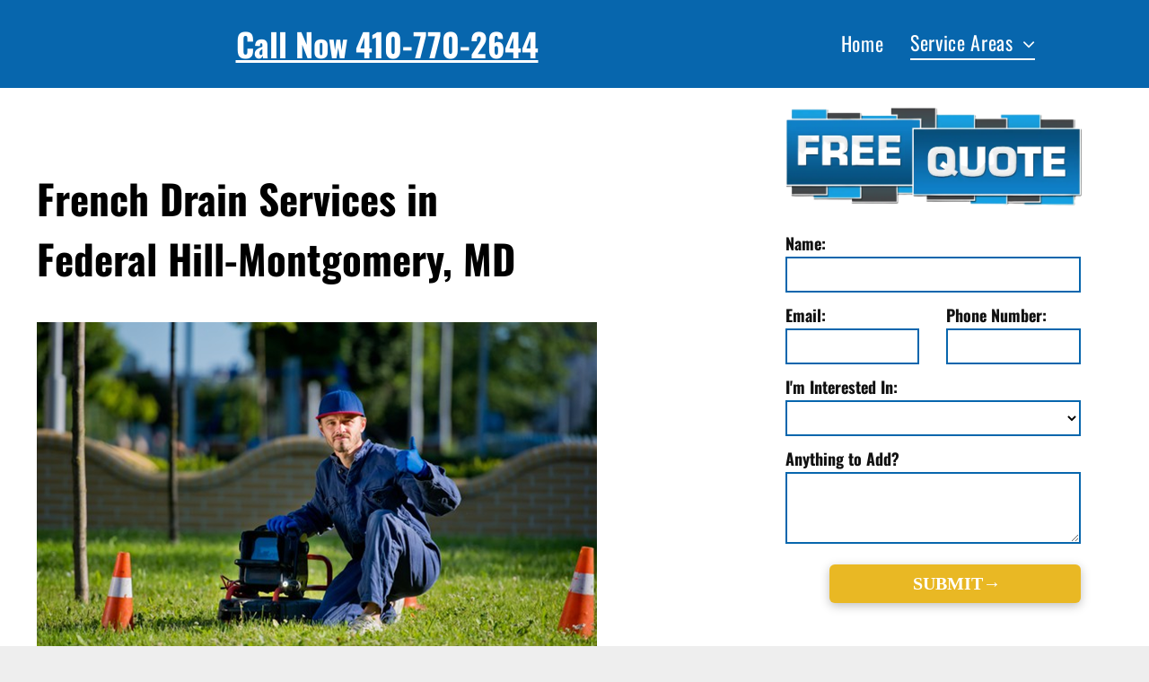

--- FILE ---
content_type: text/html;charset=utf-8
request_url: https://www.baltimorefrenchdrain.com/federal-hill-montgomery-md-french-drain-services.html
body_size: 21596
content:
<!doctype html >
<html xmlns="http://www.w3.org/1999/xhtml" lang="en"
      class="">
<head>
    <meta charset="utf-8">
    




































<script type="text/javascript">
    window._currentDevice = 'desktop';
    window.Parameters = window.Parameters || {
        HomeUrl: 'https://www.baltimorefrenchdrain.com/',
        AccountUUID: '927fd8cbdcd8411d9830e728fe641dc2',
        SystemID: 'US_DIRECT_PRODUCTION',
        SiteAlias: '27ba99d5',
        SiteType: atob('RFVEQU9ORQ=='),
        PublicationDate: 'Mon Jan 13 16:54:47 UTC 2025',
        ExternalUid: null,
        IsSiteMultilingual: false,
        InitialPostAlias: '',
        InitialPostPageUuid: '',
        InitialDynamicItem: '',
        DynamicPageInfo: {
            isDynamicPage: false,
            base64JsonRowData: 'null',
        },
        InitialPageAlias: 'federal-hill-montgomery-md-french-drain-services.html',
        InitialPageUuid: 'a575c98040a74b0a91944a6122701fdc',
        InitialPageId: '33502604',
        InitialEncodedPageAlias: 'ZmVkZXJhbC1oaWxsLW1vbnRnb21lcnktbWQtZnJlbmNoLWRyYWluLXNlcnZpY2VzLmh0bWw=',
        InitialHeaderUuid: 'd21ef9afa6a640658bed17befd876bb8',
        CurrentPageUrl: '',
        IsCurrentHomePage: false,
        AllowAjax: false,
        AfterAjaxCommand: null,
        HomeLinkText: 'Back To Home',
        UseGalleryModule: false,
        CurrentThemeName: 'Layout Theme',
        ThemeVersion: '50960',
        DefaultPageAlias: '',
        RemoveDID: true,
        WidgetStyleID: null,
        IsHeaderFixed: false,
        IsHeaderSkinny: false,
        IsBfs: true,
        StorePageAlias: 'null',
        StorePagesUrls: 'e30=',
        IsNewStore: 'false',
        StorePath: '',
        StoreId: 'null',
        StoreVersion: 0,
        StoreBaseUrl: '',
        StoreCleanUrl: true,
        StoreDisableScrolling: true,
        IsStoreSuspended: false,
        HasCustomDomain: true,
        SimpleSite: false,
        showCookieNotification: false,
        cookiesNotificationMarkup: 'null',
        translatedPageUrl: '',
        isFastMigrationSite: false,
        sidebarPosition: 'NA',
        currentLanguage: 'en',
        currentLocale: 'en',
        NavItems: '{}',
        errors: {
            general: 'There was an error connecting to the page.<br/> Make sure you are not offline.',
            password: 'Incorrect name/password combination',
            tryAgain: 'Try again'
        },
        NavigationAreaParams: {
            ShowBackToHomeOnInnerPages: true,
            NavbarSize: 4,
            NavbarLiveHomePage: 'https://www.baltimorefrenchdrain.com/',
            BlockContainerSelector: '.dmBody',
            NavbarSelector: '#dmNav:has(a)',
            SubNavbarSelector: '#subnav_main'
        },
        hasCustomCode: false,
        planID: '7',
        customTemplateId: 'null',
        siteTemplateId: 'null',
        productId: 'DM_DIRECT',
        disableTracking: false,
        pageType: 'FROM_SCRATCH',
        isRuntimeServer: true,
        isInEditor: false,
        hasNativeStore: false,
        defaultLang: 'en',
        hamburgerMigration: null,
        isFlexSite: false
    };

    window.Parameters.LayoutID = {};
    window.Parameters.LayoutID[window._currentDevice] = 6;
    window.Parameters.LayoutVariationID = {};
    window.Parameters.LayoutVariationID[window._currentDevice] = 5;
</script>





















<!-- Injecting site-wide to the head -->




<!-- End Injecting site-wide to the head -->

<!-- Inject secured cdn script -->


<!-- ========= Meta Tags ========= -->
<!-- PWA settings -->
<script>
    function toHash(str) {
        var hash = 5381, i = str.length;
        while (i) {
            hash = hash * 33 ^ str.charCodeAt(--i)
        }
        return hash >>> 0
    }
</script>
<script>
    (function (global) {
    //const cacheKey = global.cacheKey;
    const isOffline = 'onLine' in navigator && navigator.onLine === false;
    const hasServiceWorkerSupport = 'serviceWorker' in navigator;
    if (isOffline) {
        console.log('offline mode');
    }
    if (!hasServiceWorkerSupport) {
        console.log('service worker is not supported');
    }
    if (hasServiceWorkerSupport && !isOffline) {
        window.addEventListener('load', function () {
            const serviceWorkerPath = '/runtime-service-worker.js?v=3';
            navigator.serviceWorker
                .register(serviceWorkerPath, { scope: './' })
                .then(
                    function (registration) {
                        // Registration was successful
                        console.log(
                            'ServiceWorker registration successful with scope: ',
                            registration.scope
                        );
                    },
                    function (err) {
                        // registration failed :(
                        console.log('ServiceWorker registration failed: ', err);
                    }
                )
                .catch(function (err) {
                    console.log(err);
                });
        });

        // helper function to refresh the page
        var refreshPage = (function () {
            var refreshing;
            return function () {
                if (refreshing) return;
                // prevent multiple refreshes
                var refreshkey = 'refreshed' + location.href;
                var prevRefresh = localStorage.getItem(refreshkey);
                if (prevRefresh) {
                    localStorage.removeItem(refreshkey);
                    if (Date.now() - prevRefresh < 30000) {
                        return; // dont go into a refresh loop
                    }
                }
                refreshing = true;
                localStorage.setItem(refreshkey, Date.now());
                console.log('refereshing page');
                window.location.reload();
            };
        })();

        function messageServiceWorker(data) {
            return new Promise(function (resolve, reject) {
                if (navigator.serviceWorker.controller) {
                    var worker = navigator.serviceWorker.controller;
                    var messageChannel = new MessageChannel();
                    messageChannel.port1.onmessage = replyHandler;
                    worker.postMessage(data, [messageChannel.port2]);
                    function replyHandler(event) {
                        resolve(event.data);
                    }
                } else {
                    resolve();
                }
            });
        }
    }
})(window);
</script>
<!-- Add manifest -->
<!-- End PWA settings -->



<link rel="canonical" href="https://www.baltimorefrenchdrain.com/federal-hill-montgomery-md-french-drain-services.html">

<meta id="view" name="viewport" content="initial-scale=1, minimum-scale=1, maximum-scale=5, viewport-fit=cover">
<meta name="apple-mobile-web-app-capable" content="yes">

<!--Add favorites icons-->

<link rel="icon" type="image/x-icon" href="https://static.cdn-website.com/runtime/favicon_d1_res.ico"/>

<!-- End favorite icons -->
<link rel="preconnect" href="https://lirp.cdn-website.com/"/>



<!-- render the required CSS and JS in the head section -->
<script id='d-js-dmapi'>
    window.SystemID = 'US_DIRECT_PRODUCTION';

    if (!window.dmAPI) {
        window.dmAPI = {
            registerExternalRuntimeComponent: function () {
            },
            getCurrentDeviceType: function () {
                return window._currentDevice;
            },
            runOnReady: (ns, fn) => {
                const safeFn = dmAPI.toSafeFn(fn);
                ns = ns || 'global_' + Math.random().toString(36).slice(2, 11);
                const eventName = 'afterAjax.' + ns;

                if (document.readyState === 'complete') {
                    $.DM.events.off(eventName).on(eventName, safeFn);
                    setTimeout(function () {
                        safeFn({
                            isAjax: false,
                        });
                    }, 0);
                } else {
                    window?.waitForDeferred?.('dmAjax', () => {
                        $.DM.events.off(eventName).on(eventName, safeFn);
                        safeFn({
                            isAjax: false,
                        });
                    });
                }
            },
            toSafeFn: (fn) => {
                if (fn?.safe) {
                    return fn;
                }
                const safeFn = function (...args) {
                    try {
                        return fn?.apply(null, args);
                    } catch (e) {
                        console.log('function failed ' + e.message);
                    }
                };
                safeFn.safe = true;
                return safeFn;
            }
        };
    }

    if (!window.requestIdleCallback) {
        window.requestIdleCallback = function (fn) {
            setTimeout(fn, 0);
        }
    }
</script>

<!-- loadCSS function header.jsp-->






<script id="d-js-load-css">
/**
 * There are a few <link> tags with CSS resource in them that are preloaded in the page
 * in each of those there is a "onload" handler which invokes the loadCSS callback
 * defined here.
 * We are monitoring 3 main CSS files - the runtime, the global and the page.
 * When each load we check to see if we can append them all in a batch. If threre
 * is no page css (which may happen on inner pages) then we do not wait for it
 */
(function () {
  let cssLinks = {};
  function loadCssLink(link) {
    link.onload = null;
    link.rel = "stylesheet";
    link.type = "text/css";
  }
  
    function checkCss() {
      const pageCssLink = document.querySelector("[id*='CssLink']");
      const widgetCssLink = document.querySelector("[id*='widgetCSS']");

        if (cssLinks && cssLinks.runtime && cssLinks.global && (!pageCssLink || cssLinks.page) && (!widgetCssLink || cssLinks.widget)) {
            const storedRuntimeCssLink = cssLinks.runtime;
            const storedPageCssLink = cssLinks.page;
            const storedGlobalCssLink = cssLinks.global;
            const storedWidgetCssLink = cssLinks.widget;

            storedGlobalCssLink.disabled = true;
            loadCssLink(storedGlobalCssLink);

            if (storedPageCssLink) {
                storedPageCssLink.disabled = true;
                loadCssLink(storedPageCssLink);
            }

            if(storedWidgetCssLink) {
                storedWidgetCssLink.disabled = true;
                loadCssLink(storedWidgetCssLink);
            }

            storedRuntimeCssLink.disabled = true;
            loadCssLink(storedRuntimeCssLink);

            requestAnimationFrame(() => {
                setTimeout(() => {
                    storedRuntimeCssLink.disabled = false;
                    storedGlobalCssLink.disabled = false;
                    if (storedPageCssLink) {
                      storedPageCssLink.disabled = false;
                    }
                    if (storedWidgetCssLink) {
                      storedWidgetCssLink.disabled = false;
                    }
                    // (SUP-4179) Clear the accumulated cssLinks only when we're
                    // sure that the document has finished loading and the document 
                    // has been parsed.
                    if(document.readyState === 'interactive') {
                      cssLinks = null;
                    }
                }, 0);
            });
        }
    }
  

  function loadCSS(link) {
    try {
      var urlParams = new URLSearchParams(window.location.search);
      var noCSS = !!urlParams.get("nocss");
      var cssTimeout = urlParams.get("cssTimeout") || 0;

      if (noCSS) {
        return;
      }
      if (link.href && link.href.includes("d-css-runtime")) {
        cssLinks.runtime = link;
        checkCss();
      } else if (link.id === "siteGlobalCss") {
        cssLinks.global = link;
        checkCss();
      } 
      
      else if (link.id && link.id.includes("CssLink")) {
        cssLinks.page = link;
        checkCss();
      } else if (link.id && link.id.includes("widgetCSS")) {
        cssLinks.widget = link;
        checkCss();
      }
      
      else {
        requestIdleCallback(function () {
          window.setTimeout(function () {
            loadCssLink(link);
          }, parseInt(cssTimeout, 10));
        });
      }
    } catch (e) {
      throw e
    }
  }
  window.loadCSS = window.loadCSS || loadCSS;
})();
</script>



<script data-role="deferred-init" type="text/javascript">
    /* usage: window.getDeferred(<deferred name>).resolve() or window.getDeferred(<deferred name>).promise.then(...)*/
    function Def() {
        this.promise = new Promise((function (a, b) {
            this.resolve = a, this.reject = b
        }).bind(this))
    }

    const defs = {};
    window.getDeferred = function (a) {
        return null == defs[a] && (defs[a] = new Def), defs[a]
    }
    window.waitForDeferred = function (b, a, c) {
        let d = window?.getDeferred?.(b);
        d
            ? d.promise.then(a)
            : c && ["complete", "interactive"].includes(document.readyState)
                ? setTimeout(a, 1)
                : c
                    ? document.addEventListener("DOMContentLoaded", a)
                    : console.error(`Deferred  does not exist`);
    };
</script>
<style id="forceCssIncludes">
    /* This file is auto-generated from a `scss` file with the same name */

.videobgwrapper{overflow:hidden;position:absolute;z-index:0;width:100%;height:100%;top:0;left:0;pointer-events:none;border-radius:inherit}.videobgframe{position:absolute;width:101%;height:100%;top:50%;left:50%;transform:translateY(-50%) translateX(-50%);object-fit:fill}#dm video.videobgframe{margin:0}@media (max-width:767px){.dmRoot .dmPhotoGallery.newPhotoGallery:not(.photo-gallery-done){min-height:80vh}}@media (min-width:1025px){.dmRoot .dmPhotoGallery.newPhotoGallery:not(.photo-gallery-done){min-height:45vh}}@media (min-width:768px) and (max-width:1024px){.responsiveTablet .dmPhotoGallery.newPhotoGallery:not(.photo-gallery-done){min-height:45vh}}#dm [data-show-on-page-only]{display:none!important}#dmRoot div.stickyHeaderFix div.site_content{margin-top:0!important}#dmRoot div.stickyHeaderFix div.hamburger-header-container{position:relative}
    

</style>
<style id="cssVariables" type="text/css">
    
</style>























<!-- Google Fonts Include -->













<!-- loadCSS function fonts.jsp-->



<link type="text/css" rel="stylesheet" href="https://irp.cdn-website.com/fonts/css2?family=Belgrano:wght@400&family=Lato:wght@100;300;400;700;900&family=Oswald:wght@200..700&amp;subset=latin-ext&amp;display=swap"  />





<!-- RT CSS Include d-css-runtime-desktop-one-package-structured-global-->
<link rel="stylesheet" type="text/css" href="https://static.cdn-website.com/mnlt/production/6085/_dm/s/rt/dist/css/d-css-runtime-desktop-one-package-structured-global.min.css" />

<!-- End of RT CSS Include -->

<link type="text/css" rel="stylesheet" href="https://irp.cdn-website.com/WIDGET_CSS/02ce07e9eb23b9540159bcc652f1b58a.css" id="widgetCSS" />

<!-- Support `img` size attributes -->
<style>img[width][height] {
  height: auto;
}</style>

<!-- Support showing sticky element on page only -->
<style>
  body[data-page-alias="federal-hill-montgomery-md-french-drain-services.html"] #dm [data-show-on-page-only="federal-hill-montgomery-md-french-drain-services.html"] {
    display: block !important;
  }
</style>

<!-- This is populated in Ajax navigation -->
<style id="pageAdditionalWidgetsCss" type="text/css">
</style>




<!-- Site CSS -->
<link type="text/css" rel="stylesheet" href="https://irp.cdn-website.com/27ba99d5/files/27ba99d5_1.min.css?v=33" id="siteGlobalCss" />



<style id="customWidgetStyle" type="text/css">
    
</style>
<style id="innerPagesStyle" type="text/css">
    
</style>


<style
        id="additionalGlobalCss" type="text/css"
>
</style>

<style id="pagestyle" type="text/css">
    *#dm *.dmBody a.span.textonly
{
	color:rgb(241,225,49) !important;
}
*#dm *.dmBody div.u_1605281148 .dmforminput label:not(.for-checkable):not(.custom-contact-checkable)
{
	font-family:Oswald !important;
	font-weight:bold !important;
}
*#dm *.dmBody div.u_1605281148 .m-recaptcha
{
	font-family:Oswald !important;
	font-weight:bold !important;
}
*#dm *.dmBody div.u_1605281148 .dmforminput input
{
	font-family:Lato !important;
	font-style:normal !important;
}
*#dm *.dmBody div.u_1605281148 .dmforminput textarea
{
	font-family:Lato !important;
	font-style:normal !important;
}
*#dm *.dmBody div.u_1605281148 .dmforminput .fileUploadLink
{
	font-family:Lato !important;
	font-style:normal !important;
}
*#dm *.dmBody div.u_1605281148 .checkboxwrapper span
{
	font-family:Lato !important;
	font-style:normal !important;
}
*#dm *.dmBody div.u_1605281148 .radiowrapper span
{
	font-family:Lato !important;
	font-style:normal !important;
}
*#dm *.dmBody div.u_1605281148 .optinwrapper div
{
	font-family:Lato !important;
	font-style:normal !important;
}
*#dm *.dmBody div.u_1605281148 .freetextwrapper
{
	font-family:Lato !important;
	font-style:normal !important;
}
*#dm *.dmBody div.u_1605281148 .dmforminput select
{
	font-family:Lato !important;
	font-style:normal !important;
}
*#dm *.dmBody div.u_1605281148 .dmforminput option
{
	font-family:Lato !important;
	font-style:normal !important;
}
*#dm *.dmBody *.u_1071111203
{
	width:100% !important;
}
*#dm *.dmBody div.u_1605281148 input:not([type="submit"])
{
	border-color:rgba(7,102,173,1) !important;
}
*#dm *.dmBody div.u_1605281148 textarea
{
	border-color:rgba(7,102,173,1) !important;
}
*#dm *.dmBody div.u_1605281148 select
{
	border-color:rgba(7,102,173,1) !important;
}
*#dm *.dmBody div.u_1726783150
{
	background-color:rgba(255,255,255,1) !important;
	box-shadow:none !important;
	-moz-box-shadow:none !important;
	-webkit-box-shadow:none !important;
	border-style:solid !important;
	border-width:0 !important;
	border-color:rgba(7,102,173,1) !important;
	border-radius:10px !important;
	-moz-border-radius:10px !important;
	-webkit-border-radius:10px !important;
}
*#dm *.dmBody div.u_1360511586 .dmforminput label:not(.for-checkable):not(.custom-contact-checkable)
{
	font-family:Oswald !important;
	font-weight:bold !important;
}
*#dm *.dmBody div.u_1360511586 .m-recaptcha
{
	font-family:Oswald !important;
	font-weight:bold !important;
}
*#dm *.dmBody div.u_1360511586 .dmforminput input
{
	font-family:Lato !important;
	font-style:normal !important;
}
*#dm *.dmBody div.u_1360511586 .dmforminput textarea
{
	font-family:Lato !important;
	font-style:normal !important;
}
*#dm *.dmBody div.u_1360511586 .dmforminput .fileUploadLink
{
	font-family:Lato !important;
	font-style:normal !important;
}
*#dm *.dmBody div.u_1360511586 .checkboxwrapper span
{
	font-family:Lato !important;
	font-style:normal !important;
}
*#dm *.dmBody div.u_1360511586 .radiowrapper span
{
	font-family:Lato !important;
	font-style:normal !important;
}
*#dm *.dmBody div.u_1360511586 .optinwrapper div
{
	font-family:Lato !important;
	font-style:normal !important;
}
*#dm *.dmBody div.u_1360511586 .freetextwrapper
{
	font-family:Lato !important;
	font-style:normal !important;
}
*#dm *.dmBody div.u_1360511586 .dmforminput select
{
	font-family:Lato !important;
	font-style:normal !important;
}
*#dm *.dmBody div.u_1360511586 .dmforminput option
{
	font-family:Lato !important;
	font-style:normal !important;
}
*#dm *.dmBody div.u_1360511586 input:not([type="submit"])
{
	border-color:rgba(7,102,173,1) !important;
}
*#dm *.dmBody div.u_1360511586 textarea
{
	border-color:rgba(7,102,173,1) !important;
}
*#dm *.dmBody div.u_1360511586 select
{
	border-color:rgba(7,102,173,1) !important;
}
*#dm *.dmBody div.u_1500773653 .dmforminput label:not(.for-checkable):not(.custom-contact-checkable)
{
	font-family:Oswald !important;
	font-weight:bold !important;
}
*#dm *.dmBody div.u_1500773653 .m-recaptcha
{
	font-family:Oswald !important;
	font-weight:bold !important;
}
*#dm *.dmBody div.u_1500773653 .dmforminput input
{
	font-family:Lato !important;
	font-style:normal !important;
}
*#dm *.dmBody div.u_1500773653 .dmforminput textarea
{
	font-family:Lato !important;
	font-style:normal !important;
}
*#dm *.dmBody div.u_1500773653 .dmforminput .fileUploadLink
{
	font-family:Lato !important;
	font-style:normal !important;
}
*#dm *.dmBody div.u_1500773653 .checkboxwrapper span
{
	font-family:Lato !important;
	font-style:normal !important;
}
*#dm *.dmBody div.u_1500773653 .radiowrapper span
{
	font-family:Lato !important;
	font-style:normal !important;
}
*#dm *.dmBody div.u_1500773653 .optinwrapper div
{
	font-family:Lato !important;
	font-style:normal !important;
}
*#dm *.dmBody div.u_1500773653 .freetextwrapper
{
	font-family:Lato !important;
	font-style:normal !important;
}
*#dm *.dmBody div.u_1500773653 .dmforminput select
{
	font-family:Lato !important;
	font-style:normal !important;
}
*#dm *.dmBody div.u_1500773653 .dmforminput option
{
	font-family:Lato !important;
	font-style:normal !important;
}
*#dm *.dmBody div.u_1500773653 input:not([type="submit"])
{
	border-color:rgba(7,102,173,1) !important;
}
*#dm *.dmBody div.u_1500773653 textarea
{
	border-color:rgba(7,102,173,1) !important;
}
*#dm *.dmBody div.u_1500773653 select
{
	border-color:rgba(7,102,173,1) !important;
}
*#dm *.dmBody div.u_1193478828 .dmforminput label:not(.for-checkable):not(.custom-contact-checkable)
{
	font-family:Oswald !important;
	font-weight:bold !important;
}
*#dm *.dmBody div.u_1193478828 .m-recaptcha
{
	font-family:Oswald !important;
	font-weight:bold !important;
}
*#dm *.dmBody div.u_1193478828 .dmforminput input
{
	font-family:Lato !important;
	font-style:normal !important;
}
*#dm *.dmBody div.u_1193478828 .dmforminput textarea
{
	font-family:Lato !important;
	font-style:normal !important;
}
*#dm *.dmBody div.u_1193478828 .dmforminput .fileUploadLink
{
	font-family:Lato !important;
	font-style:normal !important;
}
*#dm *.dmBody div.u_1193478828 .checkboxwrapper span
{
	font-family:Lato !important;
	font-style:normal !important;
}
*#dm *.dmBody div.u_1193478828 .radiowrapper span
{
	font-family:Lato !important;
	font-style:normal !important;
}
*#dm *.dmBody div.u_1193478828 .optinwrapper div
{
	font-family:Lato !important;
	font-style:normal !important;
}
*#dm *.dmBody div.u_1193478828 .freetextwrapper
{
	font-family:Lato !important;
	font-style:normal !important;
}
*#dm *.dmBody div.u_1193478828 .dmforminput select
{
	font-family:Lato !important;
	font-style:normal !important;
}
*#dm *.dmBody div.u_1193478828 .dmforminput option
{
	font-family:Lato !important;
	font-style:normal !important;
}
*#dm *.dmBody div.u_1193478828 input:not([type="submit"])
{
	border-color:rgba(7,102,173,1) !important;
}
*#dm *.dmBody div.u_1193478828 textarea
{
	border-color:rgba(7,102,173,1) !important;
}
*#dm *.dmBody div.u_1193478828 select
{
	border-color:rgba(7,102,173,1) !important;
}
*#dm *.dmBody div.u_1000307822 .dmforminput label:not(.for-checkable):not(.custom-contact-checkable)
{
	font-family:Oswald !important;
	font-weight:bold !important;
}
*#dm *.dmBody div.u_1000307822 .m-recaptcha
{
	font-family:Oswald !important;
	font-weight:bold !important;
}
*#dm *.dmBody div.u_1000307822 .dmforminput input
{
	font-family:Lato !important;
	font-style:normal !important;
}
*#dm *.dmBody div.u_1000307822 .dmforminput textarea
{
	font-family:Lato !important;
	font-style:normal !important;
}
*#dm *.dmBody div.u_1000307822 .dmforminput .fileUploadLink
{
	font-family:Lato !important;
	font-style:normal !important;
}
*#dm *.dmBody div.u_1000307822 .checkboxwrapper span
{
	font-family:Lato !important;
	font-style:normal !important;
}
*#dm *.dmBody div.u_1000307822 .radiowrapper span
{
	font-family:Lato !important;
	font-style:normal !important;
}
*#dm *.dmBody div.u_1000307822 .optinwrapper div
{
	font-family:Lato !important;
	font-style:normal !important;
}
*#dm *.dmBody div.u_1000307822 .freetextwrapper
{
	font-family:Lato !important;
	font-style:normal !important;
}
*#dm *.dmBody div.u_1000307822 .dmforminput select
{
	font-family:Lato !important;
	font-style:normal !important;
}
*#dm *.dmBody div.u_1000307822 .dmforminput option
{
	font-family:Lato !important;
	font-style:normal !important;
}
*#dm *.dmBody div.u_1000307822 input:not([type="submit"])
{
	border-color:rgba(7,102,173,1) !important;
}
*#dm *.dmBody div.u_1000307822 textarea
{
	border-color:rgba(7,102,173,1) !important;
}
*#dm *.dmBody div.u_1000307822 select
{
	border-color:rgba(7,102,173,1) !important;
}
*#dm *.dmBody div.u_1527577170 .dmforminput label:not(.for-checkable):not(.custom-contact-checkable)
{
	font-family:Oswald !important;
	font-weight:bold !important;
}
*#dm *.dmBody div.u_1527577170 .m-recaptcha
{
	font-family:Oswald !important;
	font-weight:bold !important;
}
*#dm *.dmBody div.u_1527577170 .dmforminput input
{
	font-family:Lato !important;
	font-style:normal !important;
}
*#dm *.dmBody div.u_1527577170 .dmforminput textarea
{
	font-family:Lato !important;
	font-style:normal !important;
}
*#dm *.dmBody div.u_1527577170 .dmforminput .fileUploadLink
{
	font-family:Lato !important;
	font-style:normal !important;
}
*#dm *.dmBody div.u_1527577170 .checkboxwrapper span
{
	font-family:Lato !important;
	font-style:normal !important;
}
*#dm *.dmBody div.u_1527577170 .radiowrapper span
{
	font-family:Lato !important;
	font-style:normal !important;
}
*#dm *.dmBody div.u_1527577170 .optinwrapper div
{
	font-family:Lato !important;
	font-style:normal !important;
}
*#dm *.dmBody div.u_1527577170 .freetextwrapper
{
	font-family:Lato !important;
	font-style:normal !important;
}
*#dm *.dmBody div.u_1527577170 .dmforminput select
{
	font-family:Lato !important;
	font-style:normal !important;
}
*#dm *.dmBody div.u_1527577170 .dmforminput option
{
	font-family:Lato !important;
	font-style:normal !important;
}
*#dm *.dmBody div.u_1527577170 input:not([type="submit"])
{
	border-color:rgba(7,102,173,1) !important;
}
*#dm *.dmBody div.u_1527577170 textarea
{
	border-color:rgba(7,102,173,1) !important;
}
*#dm *.dmBody div.u_1527577170 select
{
	border-color:rgba(7,102,173,1) !important;
}
*#dm *.dmBody div.u_1861452483 .dmforminput label:not(.for-checkable):not(.custom-contact-checkable)
{
	font-family:Oswald !important;
	font-weight:bold !important;
}
*#dm *.dmBody div.u_1861452483 .m-recaptcha
{
	font-family:Oswald !important;
	font-weight:bold !important;
}
*#dm *.dmBody div.u_1861452483 .dmforminput input
{
	font-family:Lato !important;
	font-style:normal !important;
}
*#dm *.dmBody div.u_1861452483 .dmforminput textarea
{
	font-family:Lato !important;
	font-style:normal !important;
}
*#dm *.dmBody div.u_1861452483 .dmforminput .fileUploadLink
{
	font-family:Lato !important;
	font-style:normal !important;
}
*#dm *.dmBody div.u_1861452483 .checkboxwrapper span
{
	font-family:Lato !important;
	font-style:normal !important;
}
*#dm *.dmBody div.u_1861452483 .radiowrapper span
{
	font-family:Lato !important;
	font-style:normal !important;
}
*#dm *.dmBody div.u_1861452483 .optinwrapper div
{
	font-family:Lato !important;
	font-style:normal !important;
}
*#dm *.dmBody div.u_1861452483 .freetextwrapper
{
	font-family:Lato !important;
	font-style:normal !important;
}
*#dm *.dmBody div.u_1861452483 .dmforminput select
{
	font-family:Lato !important;
	font-style:normal !important;
}
*#dm *.dmBody div.u_1861452483 .dmforminput option
{
	font-family:Lato !important;
	font-style:normal !important;
}
*#dm *.dmBody div.u_1861452483 input:not([type="submit"])
{
	border-color:rgba(7,102,173,1) !important;
}
*#dm *.dmBody div.u_1861452483 textarea
{
	border-color:rgba(7,102,173,1) !important;
}
*#dm *.dmBody div.u_1861452483 select
{
	border-color:rgba(7,102,173,1) !important;
}
*#dm *.dmBody div.u_1565093842 .dmforminput label:not(.for-checkable):not(.custom-contact-checkable)
{
	font-family:Oswald !important;
	font-weight:bold !important;
}
*#dm *.dmBody div.u_1565093842 .m-recaptcha
{
	font-family:Oswald !important;
	font-weight:bold !important;
}
*#dm *.dmBody div.u_1565093842 .dmforminput input
{
	font-family:Lato !important;
	font-style:normal !important;
}
*#dm *.dmBody div.u_1565093842 .dmforminput textarea
{
	font-family:Lato !important;
	font-style:normal !important;
}
*#dm *.dmBody div.u_1565093842 .dmforminput .fileUploadLink
{
	font-family:Lato !important;
	font-style:normal !important;
}
*#dm *.dmBody div.u_1565093842 .checkboxwrapper span
{
	font-family:Lato !important;
	font-style:normal !important;
}
*#dm *.dmBody div.u_1565093842 .radiowrapper span
{
	font-family:Lato !important;
	font-style:normal !important;
}
*#dm *.dmBody div.u_1565093842 .optinwrapper div
{
	font-family:Lato !important;
	font-style:normal !important;
}
*#dm *.dmBody div.u_1565093842 .freetextwrapper
{
	font-family:Lato !important;
	font-style:normal !important;
}
*#dm *.dmBody div.u_1565093842 .dmforminput select
{
	font-family:Lato !important;
	font-style:normal !important;
}
*#dm *.dmBody div.u_1565093842 .dmforminput option
{
	font-family:Lato !important;
	font-style:normal !important;
}
*#dm *.dmBody div.u_1565093842 input:not([type="submit"])
{
	border-color:rgba(7,102,173,1) !important;
}
*#dm *.dmBody div.u_1565093842 textarea
{
	border-color:rgba(7,102,173,1) !important;
}
*#dm *.dmBody div.u_1565093842 select
{
	border-color:rgba(7,102,173,1) !important;
}
*#dm *.dmBody div.u_1575084016 .dmforminput label:not(.for-checkable):not(.custom-contact-checkable)
{
	font-family:Oswald !important;
	font-weight:bold !important;
}
*#dm *.dmBody div.u_1575084016 .m-recaptcha
{
	font-family:Oswald !important;
	font-weight:bold !important;
}
*#dm *.dmBody div.u_1575084016 .dmforminput input
{
	font-family:Lato !important;
	font-style:normal !important;
}
*#dm *.dmBody div.u_1575084016 .dmforminput textarea
{
	font-family:Lato !important;
	font-style:normal !important;
}
*#dm *.dmBody div.u_1575084016 .dmforminput .fileUploadLink
{
	font-family:Lato !important;
	font-style:normal !important;
}
*#dm *.dmBody div.u_1575084016 .checkboxwrapper span
{
	font-family:Lato !important;
	font-style:normal !important;
}
*#dm *.dmBody div.u_1575084016 .radiowrapper span
{
	font-family:Lato !important;
	font-style:normal !important;
}
*#dm *.dmBody div.u_1575084016 .optinwrapper div
{
	font-family:Lato !important;
	font-style:normal !important;
}
*#dm *.dmBody div.u_1575084016 .freetextwrapper
{
	font-family:Lato !important;
	font-style:normal !important;
}
*#dm *.dmBody div.u_1575084016 .dmforminput select
{
	font-family:Lato !important;
	font-style:normal !important;
}
*#dm *.dmBody div.u_1575084016 .dmforminput option
{
	font-family:Lato !important;
	font-style:normal !important;
}
*#dm *.dmBody div.u_1575084016 input:not([type="submit"])
{
	border-color:rgba(7,102,173,1) !important;
}
*#dm *.dmBody div.u_1575084016 textarea
{
	border-color:rgba(7,102,173,1) !important;
}
*#dm *.dmBody div.u_1575084016 select
{
	border-color:rgba(7,102,173,1) !important;
}
*#dm *.dmBody nav.u_1434493623
{
	color:white !important;
}
*#dm *.dmBody nav.u_1676334721
{
	color:white !important;
}
*#dm *.dmBody div.u_1930922114
{
	border-style:solid !important;
	border-width:0px !important;
	border-radius:0px 0px 0px 0px !important;
	border-color:rgba(0,0,0,0) !important;
}
*#dm *.dmBody div.u_1039219001
{
	border-top-style:solid !important;
	border-style:solid !important;
	border-color:rgba(0, 0, 0, 0) !important;
	border-width:1px !important;
}

</style>

<style id="pagestyleDevice" type="text/css">
    *#dm *.dmBody div.u_1605281148 .dmforminput label:not(.for-checkable):not(.custom-contact-checkable)
{
	font-size:18px !important;
}
*#dm *.dmBody div.u_1605281148 .m-recaptcha
{
	font-size:18px !important;
}
*#dm *.dmBody div.u_1039219001
{
	margin-left:0 !important;
	padding-top:15px !important;
	padding-left:40px !important;
	padding-bottom:0 !important;
	margin-top:0 !important;
	margin-bottom:0 !important;
	margin-right:0 !important;
	padding-right:40px !important;
	width:auto !important;
}
*#dm *.dmBody a.u_1584346707
{
	float:none !important;
	top:0 !important;
	left:0 !important;
	width:calc(100% - 175px) !important;
	position:relative !important;
	height:54.4318px !important;
	padding-top:0 !important;
	padding-left:0 !important;
	padding-bottom:0 !important;
	max-width:305.994px !important;
	padding-right:0 !important;
	min-width:25px !important;
	text-align:center !important;
}
*#dm *.dmBody div.u_1930922114
{
	margin-left:0 !important;
	padding-top:20px !important;
	padding-left:20px !important;
	padding-bottom:0 !important;
	margin-top:0 !important;
	margin-bottom:0 !important;
	margin-right:0 !important;
	padding-right:20px !important;
	width:auto !important;
}
*#dm *.dmBody div.u_1605281148
{
	float:none !important;
	top:0 !important;
	left:0 !important;
	width:100% !important;
	position:relative !important;
	height:auto !important;
	padding-top:0 !important;
	padding-left:0 !important;
	padding-bottom:0 !important;
	margin-right:auto !important;
	margin-left:auto !important;
	max-width:100% !important;
	margin-top:0 !important;
	margin-bottom:0 !important;
	padding-right:0 !important;
	min-width:0 !important;
	text-align:start !important;
}
*#dm *.dmBody div.u_1071111203
{
	float:none !important;
	top:0 !important;
	left:0 !important;
	width:100% !important;
	position:relative !important;
	height:auto !important;
	padding-top:0 !important;
	padding-left:0 !important;
	padding-bottom:0 !important;
	margin-right:auto !important;
	margin-left:auto !important;
	max-width:100% !important;
	margin-top:0 !important;
	margin-bottom:0 !important;
	padding-right:0 !important;
	min-width:0 !important;
	text-align:start !important;
}
*#dm *.dmBody div.u_1360511586 .dmforminput label:not(.for-checkable):not(.custom-contact-checkable)
{
	font-size:18px !important;
}
*#dm *.dmBody div.u_1360511586 .m-recaptcha
{
	font-size:18px !important;
}
*#dm *.dmBody div.u_1360511586
{
	float:none !important;
	top:0 !important;
	left:0 !important;
	width:100% !important;
	position:relative !important;
	height:auto !important;
	padding-top:0 !important;
	padding-left:0 !important;
	padding-bottom:0 !important;
	margin-right:auto !important;
	margin-left:auto !important;
	max-width:100% !important;
	margin-top:0 !important;
	margin-bottom:0 !important;
	padding-right:0 !important;
	min-width:0 !important;
	text-align:start !important;
}
*#dm *.dmBody div.u_1098790506
{
	margin-left:0px !important;
	padding-top:0px !important;
	padding-left:40px !important;
	padding-bottom:70px !important;
	margin-top:0px !important;
	margin-bottom:0px !important;
	margin-right:0px !important;
	padding-right:40px !important;
	width:auto !important;
}
*#dm *.dmBody div.u_1500773653 .dmforminput label:not(.for-checkable):not(.custom-contact-checkable)
{
	font-size:18px !important;
}
*#dm *.dmBody div.u_1500773653 .m-recaptcha
{
	font-size:18px !important;
}
*#dm *.dmBody div.u_1500773653
{
	float:none !important;
	top:0 !important;
	left:0 !important;
	width:100% !important;
	position:relative !important;
	height:auto !important;
	padding-top:0 !important;
	padding-left:0 !important;
	padding-bottom:0 !important;
	margin-right:auto !important;
	margin-left:auto !important;
	max-width:100% !important;
	margin-top:0 !important;
	margin-bottom:0 !important;
	padding-right:0 !important;
	min-width:0 !important;
	text-align:start !important;
}
*#dm *.dmBody div.u_1193478828 .dmforminput label:not(.for-checkable):not(.custom-contact-checkable)
{
	font-size:18px !important;
}
*#dm *.dmBody div.u_1193478828 .m-recaptcha
{
	font-size:18px !important;
}
*#dm *.dmBody div.u_1193478828
{
	float:none !important;
	top:0 !important;
	left:0 !important;
	width:100% !important;
	position:relative !important;
	height:auto !important;
	padding-top:0 !important;
	padding-left:0 !important;
	padding-bottom:0 !important;
	margin-right:auto !important;
	margin-left:auto !important;
	max-width:100% !important;
	margin-top:0 !important;
	margin-bottom:0 !important;
	padding-right:0 !important;
	min-width:0 !important;
	text-align:start !important;
}
*#dm *.dmBody div.u_1000307822 .dmforminput label:not(.for-checkable):not(.custom-contact-checkable)
{
	font-size:18px !important;
}
*#dm *.dmBody div.u_1000307822 .m-recaptcha
{
	font-size:18px !important;
}
*#dm *.dmBody div.u_1000307822
{
	float:none !important;
	top:0 !important;
	left:0 !important;
	width:100% !important;
	position:relative !important;
	height:auto !important;
	padding-top:0 !important;
	padding-left:0 !important;
	padding-bottom:0 !important;
	margin-right:auto !important;
	margin-left:auto !important;
	max-width:100% !important;
	margin-top:0 !important;
	margin-bottom:0 !important;
	padding-right:0 !important;
	min-width:0 !important;
	text-align:start !important;
}
*#dm *.dmBody div.u_1527577170 .dmforminput label:not(.for-checkable):not(.custom-contact-checkable)
{
	font-size:18px !important;
}
*#dm *.dmBody div.u_1527577170 .m-recaptcha
{
	font-size:18px !important;
}
*#dm *.dmBody div.u_1527577170
{
	float:none !important;
	top:0 !important;
	left:0 !important;
	width:100% !important;
	position:relative !important;
	height:auto !important;
	padding-top:0 !important;
	padding-left:0 !important;
	padding-bottom:0 !important;
	margin-right:auto !important;
	margin-left:auto !important;
	max-width:100% !important;
	margin-top:0 !important;
	margin-bottom:0 !important;
	padding-right:0 !important;
	min-width:0 !important;
	text-align:start !important;
}
*#dm *.dmBody div.u_1861452483 .dmforminput label:not(.for-checkable):not(.custom-contact-checkable)
{
	font-size:18px !important;
}
*#dm *.dmBody div.u_1861452483 .m-recaptcha
{
	font-size:18px !important;
}
*#dm *.dmBody div.u_1861452483
{
	float:none !important;
	top:0 !important;
	left:0 !important;
	width:100% !important;
	position:relative !important;
	height:auto !important;
	padding-top:0 !important;
	padding-left:0 !important;
	padding-bottom:0 !important;
	margin-right:auto !important;
	margin-left:auto !important;
	max-width:100% !important;
	margin-top:0 !important;
	margin-bottom:0 !important;
	padding-right:0 !important;
	min-width:0 !important;
	text-align:start !important;
}
*#dm *.dmBody div.u_1565093842 .dmforminput label:not(.for-checkable):not(.custom-contact-checkable)
{
	font-size:18px !important;
}
*#dm *.dmBody div.u_1565093842 .m-recaptcha
{
	font-size:18px !important;
}
*#dm *.dmBody div.u_1565093842
{
	float:none !important;
	top:0 !important;
	left:0 !important;
	width:100% !important;
	position:relative !important;
	height:auto !important;
	padding-top:0 !important;
	padding-left:0 !important;
	padding-bottom:0 !important;
	margin-right:auto !important;
	margin-left:auto !important;
	max-width:100% !important;
	margin-top:0 !important;
	margin-bottom:0 !important;
	padding-right:0 !important;
	min-width:0 !important;
	text-align:start !important;
}
*#dm *.dmBody div.u_1575084016 .dmforminput label:not(.for-checkable):not(.custom-contact-checkable)
{
	font-size:18px !important;
}
*#dm *.dmBody div.u_1575084016 .m-recaptcha
{
	font-size:18px !important;
}
*#dm *.dmBody div.u_1575084016
{
	float:none !important;
	top:0 !important;
	left:0 !important;
	width:100% !important;
	position:relative !important;
	height:auto !important;
	padding-top:0 !important;
	padding-left:0 !important;
	padding-bottom:0 !important;
	margin-right:auto !important;
	margin-left:auto !important;
	max-width:100% !important;
	margin-top:0 !important;
	margin-bottom:0 !important;
	padding-right:0 !important;
	min-width:0 !important;
	text-align:start !important;
}
*#dm *.dmBody div.u_1846706549
{
	float:none !important;
	top:0px !important;
	left:0px !important;
	width:calc(100% - 0px) !important;
	position:relative !important;
	height:auto !important;
	padding-top:2px !important;
	padding-left:0px !important;
	padding-bottom:2px !important;
	margin-right:0px !important;
	margin-left:0px !important;
	max-width:583.889px !important;
	margin-top:-9px !important;
	margin-bottom:8px !important;
	padding-right:0px !important;
	min-width:25px !important;
	min-height:auto !important;
}
*#dm *.dmBody div.u_1186079295
{
	margin-left:0 !important;
	padding-top:0 !important;
	padding-left:0 !important;
	padding-bottom:0 !important;
	margin-top:0 !important;
	margin-bottom:0 !important;
	margin-right:0 !important;
	padding-right:16.1222px !important;
}
*#dm *.dmBody div.u_1726783150
{
	margin-left:0 !important;
	padding-top:0 !important;
	padding-left:0 !important;
	padding-bottom:0 !important;
	margin-top:-100px !important;
	margin-bottom:0 !important;
	margin-right:0 !important;
	padding-right:0 !important;
}
*#dm *.dmBody div.u_1154833371
{
	height:50px !important;
}

</style>

<!-- Flex Sections CSS -->







<style id="globalFontSizeStyle" type="text/css">
    .font-size-20, .size-20, .size-20 > font { font-size: 20px !important; }.font-size-18, .size-18, .size-18 > font { font-size: 18px !important; }
</style>
<style id="pageFontSizeStyle" type="text/css">
</style>




<style id="hideAnimFix">
  .dmDesktopBody:not(.editGrid) [data-anim-desktop]:not([data-anim-desktop='none']), .dmDesktopBody:not(.editGrid) [data-anim-extended] {
    visibility: hidden;
  }

  .dmDesktopBody:not(.editGrid) .dmNewParagraph[data-anim-desktop]:not([data-anim-desktop='none']), .dmDesktopBody:not(.editGrid) .dmNewParagraph[data-anim-extended] {
    visibility: hidden !important;
  }


  #dmRoot:not(.editGrid) .flex-element [data-anim-extended] {
    visibility: hidden;
  }

</style>




<style id="fontFallbacks">
    @font-face {
  font-family: "Belgrano Fallback";
  src: local('Arial');
  ascent-override: 87.5736%;
  descent-override: 24.5914%;
  size-adjust: 113.0478%;
  line-gap-override: 0%;
 }@font-face {
  font-family: "Lato Fallback";
  src: local('Arial');
  ascent-override: 101.3181%;
  descent-override: 21.865%;
  size-adjust: 97.4159%;
  line-gap-override: 0%;
 }@font-face {
  font-family: "Helvetica Fallback";
  src: local('Arial');
  ascent-override: 77.002%;
  descent-override: 22.998%;
  line-gap-override: 0%;
 }@font-face {
  font-family: "Oswald Fallback";
  src: local('Arial');
  ascent-override: 145.0682%;
  descent-override: 35.1423%;
  size-adjust: 82.2372%;
  line-gap-override: 0%;
 }
</style>


<!-- End render the required css and JS in the head section -->






<meta property="og:type" content="website">
<meta property="og:url" content="https://www.baltimorefrenchdrain.com/federal-hill-montgomery-md-french-drain-services.html">

  <title>
    French Drain Installation, Federal Hill-Montgomery, MD
  </title>
  <meta name="keywords" content="Federal Hill-Montgomery, MD french drain, Federal Hill-Montgomery, MD, Federal Hill-Montgomery, MD french drain services, french drain pipe, Federal Hill-Montgomery, MD lawn drain, Federal Hill-Montgomery, MD lawn drainage solutions, Federal Hill-Montgome"/>
  <meta name="description" content="The premier source of all types of French drains in Federal Hill-Montgomery, MD. We are Baltimore Drain Pros. Call us now!"/>

  <meta name="twitter:card" content="summary"/>
  <meta name="twitter:title" content="French Drain Installation, Federal Hill-Montgomery, MD"/>
  <meta name="twitter:description" content="The premier source of all types of French drains in Federal Hill-Montgomery, MD. We are Baltimore Drain Pros. Call us now!"/>
  <meta property="og:description" content="The premier source of all types of French drains in Federal Hill-Montgomery, MD. We are Baltimore Drain Pros. Call us now!"/>
  <meta property="og:title" content="French Drain Installation, Federal Hill-Montgomery, MD"/>




<!-- SYS- VVNfRElSRUNUX1BST0RVQ1RJT04= -->
</head>





















<body id="dmRoot" data-page-alias="federal-hill-montgomery-md-french-drain-services.html"  class="dmRoot dmDesktopBody fix-mobile-scrolling addCanvasBorder dmResellerSite dmLargeBody responsiveTablet "
      style="padding:0;margin:0;"
      
    >
















<!-- ========= Site Content ========= -->
<div id="dm" class='dmwr'>
    
    <div class="dm_wrapper standard-var5 widgetStyle-3 standard">
         <div dmwrapped="true" id="1651065671" class="dm-home-page" themewaschanged="true"> <div dmtemplateid="StandardLayoutMultiD" class="standardHeaderLayout dm-bfs dm-layout-sec hasAnimations hasStickyHeader rows-1200 dmPageBody d-page-1989995030 inputs-css-clean dmFreeHeader" id="dm-outer-wrapper" data-page-class="1989995030" data-soch="true" data-background-parallax-selector=".dmHomeSection1, .dmSectionParallex"> <div id="dmStyle_outerContainer" class="dmOuter"> <div id="dmStyle_innerContainer" class="dmInner"> <div class="dmLayoutWrapper standard-var dmStandardDesktop"> <div> <div id="iscrollBody"> <div id="site_content"> <div class="dmHeaderContainer fHeader d-header-wrapper"> <div id="hcontainer" class="u_hcontainer dmHeader p_hfcontainer" freeheader="true" layout="78f5c343822e4eb3aac27f4ad5d13812===header" data-scrollable-target="body" data-scrollable-target-threshold="1" data-scroll-responder-id="1" logo-size-target="83%"> <div dm:templateorder="85" class="dmHeaderResp dmHeaderStack noSwitch" id="1551526899"> <div class="dmRespRow dmDefaultListContentRow u_1505627924" style="text-align:center" id="1505627924"> <div class="dmRespColsWrapper" id="1296622889"> <div class="u_1124221207 dmRespCol small-12 large-8 medium-8" id="1124221207"> <div class="dmNewParagraph" data-element-type="paragraph" data-version="5" id="1220376632" style="transition: opacity 1s ease-in-out;"> <h3 class="text-align-center"><a href="tel:410-770-2644" runtime_url="tel:410-770-2644" type="call" style="display: unset; color: rgb(255, 255, 255); text-decoration: underline; font-weight: bold;"><strong>Call Now 410-770-2644</strong></a></h3> 
</div> 
</div> 
 <div class="u_1438529560 dmRespCol small-12 large-4 medium-4" id="1438529560"> <span id="1856147138"></span> 
 <nav class="u_1434493623 effect-bottom2 main-navigation unifiednav dmLinksMenu" role="navigation" layout-main="horizontal_nav_layout_1" layout-sub="submenu_horizontal_1" data-show-vertical-sub-items="HOVER" id="1434493623" dmle_extension="onelinksmenu" data-element-type="onelinksmenu" data-logo-src="" alt="" data-nav-structure="HORIZONTAL" wr="true" icon="true" surround="true" adwords="" navigation-id="unifiedNav"> <ul role="menubar" class="unifiednav__container  " data-auto="navigation-pages"> <li role="menuitem" class=" unifiednav__item-wrap " data-auto="more-pages" data-depth="0"> <a href="/" class="unifiednav__item  dmUDNavigationItem_00  " target="" data-target-page-alias=""> <span class="nav-item-text " data-link-text="
         Home
        " data-auto="page-text-style">Home<span class="icon icon-angle-down"></span> 
</span> 
</a> 
</li> 
 <li role="menuitem" aria-haspopup="true" data-sub-nav-menu="true" class=" unifiednav__item-wrap " data-auto="more-pages" data-depth="0"> <a href="#" class="unifiednav__item  dmUDNavigationItem_01010181784  unifiednav__item_has-sub-nav" target="" data-target-page-alias=""> <span class="nav-item-text " data-link-text="Service Areas" data-auto="page-text-style">Service Areas<span class="icon icon-angle-down"></span> 
</span> 
</a> 
 <ul role="menu" aria-expanded="false" class="unifiednav__container unifiednav__container_sub-nav" data-depth="0" data-auto="sub-pages"> <li role="menuitem" class=" unifiednav__item-wrap " data-auto="more-pages" data-depth="1"> <a href="/federal-hill-montgomery-md-french-drain-services.html" class="unifiednav__item  dmNavItemSelected  dmUDNavigationItem_010101469098  " target="" data-target-page-alias="" aria-current="page" data-auto="selected-page"> <span class="nav-item-text " data-link-text="Federal Hill-Montgomery MD" data-auto="page-text-style">Federal Hill-Montgomery MD<span class="icon icon-angle-right"></span> 
</span> 
</a> 
</li> 
 <li role="menuitem" class=" unifiednav__item-wrap " data-auto="more-pages" data-depth="1"> <a href="/fells-point-md-french-drain-services.html" class="unifiednav__item  dmUDNavigationItem_010101120231  " target="" data-target-page-alias=""> <span class="nav-item-text " data-link-text="Fells Point MD" data-auto="page-text-style">Fells Point MD<span class="icon icon-angle-right"></span> 
</span> 
</a> 
</li> 
 <li role="menuitem" class=" unifiednav__item-wrap " data-auto="more-pages" data-depth="1"> <a href="/inner-harbor-md-french-drain-services.html" class="unifiednav__item  dmUDNavigationItem_010101510300  " target="" data-target-page-alias=""> <span class="nav-item-text " data-link-text="Inner Harbor MD" data-auto="page-text-style">Inner Harbor MD<span class="icon icon-angle-right"></span> 
</span> 
</a> 
</li> 
 <li role="menuitem" class=" unifiednav__item-wrap " data-auto="more-pages" data-depth="1"> <a href="/hampden-md-french-drain-services.html" class="unifiednav__item  dmUDNavigationItem_010101246240  " target="" data-target-page-alias=""> <span class="nav-item-text " data-link-text="Hampden MD" data-auto="page-text-style">Hampden MD<span class="icon icon-angle-right"></span> 
</span> 
</a> 
</li> 
 <li role="menuitem" class=" unifiednav__item-wrap " data-auto="more-pages" data-depth="1"> <a href="/canton-md-french-drain-services.html" class="unifiednav__item  dmUDNavigationItem_010101802821  " target="" data-target-page-alias=""> <span class="nav-item-text " data-link-text="Canton MD" data-auto="page-text-style">Canton MD<span class="icon icon-angle-right"></span> 
</span> 
</a> 
</li> 
 <li role="menuitem" class=" unifiednav__item-wrap " data-auto="more-pages" data-depth="1"> <a href="/mount-vernon-md-french-drain-services.html" class="unifiednav__item  dmUDNavigationItem_010101951236  " target="" data-target-page-alias=""> <span class="nav-item-text " data-link-text="Mount Vernon MD" data-auto="page-text-style">Mount Vernon MD<span class="icon icon-angle-right"></span> 
</span> 
</a> 
</li> 
 <li role="menuitem" class=" unifiednav__item-wrap " data-auto="more-pages" data-depth="1"> <a href="/charles-village-md-french-drain-services.html" class="unifiednav__item  dmUDNavigationItem_010101964835  " target="" data-target-page-alias=""> <span class="nav-item-text " data-link-text="Charles Village MD" data-auto="page-text-style">Charles Village MD<span class="icon icon-angle-right"></span> 
</span> 
</a> 
</li> 
 <li role="menuitem" class=" unifiednav__item-wrap " data-auto="more-pages" data-depth="1"> <a href="/locust-point-md-french-drain-services.html" class="unifiednav__item  dmUDNavigationItem_010101538856  " target="" data-target-page-alias=""> <span class="nav-item-text " data-link-text="Locust Point MD" data-auto="page-text-style">Locust Point MD<span class="icon icon-angle-right"></span> 
</span> 
</a> 
</li> 
 <li role="menuitem" class=" unifiednav__item-wrap " data-auto="more-pages" data-depth="1"> <a href="/harbor-east-md-french-drain-services.html" class="unifiednav__item  dmUDNavigationItem_010101888927  " target="" data-target-page-alias=""> <span class="nav-item-text " data-link-text="Harbor East MD" data-auto="page-text-style">Harbor East MD<span class="icon icon-angle-right"></span> 
</span> 
</a> 
</li> 
 <li role="menuitem" class=" unifiednav__item-wrap " data-auto="more-pages" data-depth="1"> <a href="/mount-washington-md-french-drain-services.html" class="unifiednav__item  dmUDNavigationItem_010101832285  " target="" data-target-page-alias=""> <span class="nav-item-text " data-link-text="Mount Washington MD" data-auto="page-text-style">Mount Washington MD<span class="icon icon-angle-right"></span> 
</span> 
</a> 
</li> 
 <li role="menuitem" class=" unifiednav__item-wrap " data-auto="more-pages" data-depth="1"> <a href="/roland-park-md-french-drain-services.html" class="unifiednav__item  dmUDNavigationItem_010101724409  " target="" data-target-page-alias=""> <span class="nav-item-text " data-link-text="Roland Park MD" data-auto="page-text-style">Roland Park MD<span class="icon icon-angle-right"></span> 
</span> 
</a> 
</li> 
 <li role="menuitem" class=" unifiednav__item-wrap " data-auto="more-pages" data-depth="1"> <a href="/little-italy-md-french-drain-services.html" class="unifiednav__item  dmUDNavigationItem_010101931986  " target="" data-target-page-alias=""> <span class="nav-item-text " data-link-text="Little Italy MD" data-auto="page-text-style">Little Italy MD<span class="icon icon-angle-right"></span> 
</span> 
</a> 
</li> 
 <li role="menuitem" class=" unifiednav__item-wrap " data-auto="more-pages" data-depth="1"> <a href="/highlandtown-md-french-drain-services.html" class="unifiednav__item  dmUDNavigationItem_01010152563  " target="" data-target-page-alias=""> <span class="nav-item-text " data-link-text="Highlandtown MD" data-auto="page-text-style">Highlandtown MD<span class="icon icon-angle-right"></span> 
</span> 
</a> 
</li> 
 <li role="menuitem" class=" unifiednav__item-wrap " data-auto="more-pages" data-depth="1"> <a href="/brewers-hill-md-french-drain-services.html" class="unifiednav__item  dmUDNavigationItem_010101327586  " target="" data-target-page-alias=""> <span class="nav-item-text " data-link-text="Brewers Hills MD" data-auto="page-text-style">Brewers Hills MD<span class="icon icon-angle-right"></span> 
</span> 
</a> 
</li> 
 <li role="menuitem" class=" unifiednav__item-wrap " data-auto="more-pages" data-depth="1"> <a href="/butchers-hill-md-french-drain-services.html" class="unifiednav__item  dmUDNavigationItem_010101476794  " target="" data-target-page-alias=""> <span class="nav-item-text " data-link-text="Butchers Hill MD" data-auto="page-text-style">Butchers Hill MD<span class="icon icon-angle-right"></span> 
</span> 
</a> 
</li> 
 <li role="menuitem" class=" unifiednav__item-wrap " data-auto="more-pages" data-depth="1"> <a href="/wyman-park-md-french-drain-services.html" class="unifiednav__item  dmUDNavigationItem_010101899738  " target="" data-target-page-alias=""> <span class="nav-item-text " data-link-text="Wyman Park MD" data-auto="page-text-style">Wyman Park MD<span class="icon icon-angle-right"></span> 
</span> 
</a> 
</li> 
 <li role="menuitem" class=" unifiednav__item-wrap " data-auto="more-pages" data-depth="1"> <a href="/upper-fells-point-md-french-drain-services.html" class="unifiednav__item  dmUDNavigationItem_010101284991  " target="" data-target-page-alias=""> <span class="nav-item-text " data-link-text="Upper Fells Point, MD" data-auto="page-text-style">Upper Fells Point, MD<span class="icon icon-angle-right"></span> 
</span> 
</a> 
</li> 
 <li role="menuitem" class=" unifiednav__item-wrap " data-auto="more-pages" data-depth="1"> <a href="/otterbein-md-french-drain-services.html" class="unifiednav__item  dmUDNavigationItem_010101824897  " target="" data-target-page-alias=""> <span class="nav-item-text " data-link-text="Otterbein MD" data-auto="page-text-style">Otterbein MD<span class="icon icon-angle-right"></span> 
</span> 
</a> 
</li> 
 <li role="menuitem" class=" unifiednav__item-wrap " data-auto="more-pages" data-depth="1"> <a href="/pimlico-md-french-drain-services.html" class="unifiednav__item  dmUDNavigationItem_010101301810  " target="" data-target-page-alias=""> <span class="nav-item-text " data-link-text="Pimlico MD" data-auto="page-text-style">Pimlico MD<span class="icon icon-angle-right"></span> 
</span> 
</a> 
</li> 
 <li role="menuitem" class=" unifiednav__item-wrap " data-auto="more-pages" data-depth="1"> <a href="/pigtown-md-french-drain-services.html" class="unifiednav__item  dmUDNavigationItem_010101549507  " target="" data-target-page-alias=""> <span class="nav-item-text " data-link-text="Pigtown MD" data-auto="page-text-style">Pigtown MD<span class="icon icon-angle-right"></span> 
</span> 
</a> 
</li> 
 <li role="menuitem" class=" unifiednav__item-wrap " data-auto="more-pages" data-depth="1"> <a href="/west-baltimore-md-french-drain-services.html" class="unifiednav__item  dmUDNavigationItem_010101851274  " target="" data-target-page-alias=""> <span class="nav-item-text " data-link-text="West Baltimore MD" data-auto="page-text-style">West Baltimore MD<span class="icon icon-angle-right"></span> 
</span> 
</a> 
</li> 
 <li role="menuitem" class=" unifiednav__item-wrap " data-auto="more-pages" data-depth="1"> <a href="/cheswolde-md-french-drain-services.html" class="unifiednav__item  dmUDNavigationItem_010101983300  " target="" data-target-page-alias=""> <span class="nav-item-text " data-link-text="Cheswolde MD" data-auto="page-text-style">Cheswolde MD<span class="icon icon-angle-right"></span> 
</span> 
</a> 
</li> 
 <li role="menuitem" class=" unifiednav__item-wrap " data-auto="more-pages" data-depth="1"> <a href="/cherry-hill-md-french-drain-services.html" class="unifiednav__item  dmUDNavigationItem_010101631505  " target="" data-target-page-alias=""> <span class="nav-item-text " data-link-text="Cherry Hill MD" data-auto="page-text-style">Cherry Hill MD<span class="icon icon-angle-right"></span> 
</span> 
</a> 
</li> 
</ul> 
</li> 
</ul> 
</nav> 
</div> 
</div> 
</div> 
</div> 
</div> 
</div> 
 <div class="stickyHeaderSpacer" id="stickyHeaderSpacer" data-new="true"></div> 
 <div class="dmRespRow dmRespRowStable dmRespRowNoPadding dmPageTitleRow "> <div class="dmRespColsWrapper"> <div class="large-12 dmRespCol"> <div id="innerBar" class="innerBar lineInnerBar dmDisplay_None"> <div class="titleLine display_None"><hr/></div> 
<!-- Page title is hidden in css for new responsive sites. It is left here only so we don't break old sites. Don't copy it to new layouts --> <div id="pageTitleText"> <div class="innerPageTitle">Federal Hill-Montgomery MD</div> 
</div> 
 <div class="titleLine display_None"><hr/></div> 
</div> 
</div> 
</div> 
</div> 
 <div dmwrapped="true" id="dmFirstContainer" class="dmBody u_dmStyle_template_federal-hill-montgomery-md-french-drain-services.html dm-home-page" themewaschanged="true"> <div id="allWrapper" class="allWrapper"><!-- navigation placeholders --> <div id="dm_content" class="dmContent" role="main"> <div dm:templateorder="170" class="dmHomeRespTmpl mainBorder dmRespRowsWrapper dmFullRowRespTmpl dmHeaderResp noSwitch" id="1989995030"> <div class="dmRespRow" id="1520918808"> <div class="dmRespColsWrapper" id="1627959310"> <div class="dmRespCol large-12 medium-12 small-12" id="1402109654"> <div data-element-type="spacer" class="dmSpacer u_1154833371" id="1154833371"></div> 
</div> 
</div> 
</div> 
 <div class="dmRespRow u_1039219001" id="1039219001"> <div class="dmRespColsWrapper" id="1402116610"> <div class="u_1186079295 dmRespCol small-12 large-8 medium-8" id="1186079295"> <div class="u_1846706549 dmNewParagraph" data-element-type="paragraph" data-version="5" id="1846706549" style="transition: none 0s ease 0s; text-align: left; display: block;"> <h1><span style="display: unset;">French Drain Services in Federal Hill-Montgomery, MD</span></h1> 
</div> 
 <div data-element-type="html" class="dmCustomHtml u_1692470351" id="1692470351"> <h3><img class="alignnone" src="https://i.imgur.com/qwnRmM6.png" alt="french drain services in Federal Hill-Montgomery, MD" width="624" height="415" onerror="handleImageLoadError(this)"/></h3> 
 <h3>Are you looking for French drain services in Federal Hill-Montgomery, MD? If so, Baltimore Drain Pros can help!</h3> 
Do you want to save your foundation from possible damage and keep the beauty of your home? Consider installing a French drain. A skilled professional will come out for installation so that everything is done right, and there's nothing more important than this!<br/><br/>The installation of a French Drain can help prevent damage caused by saturation in ground soil with moisture from rainstorms or snowmelt runoff; but only if installed by an experienced contractor who knows what they are doing because its not just any job anyone could do without years of experience handling drainage systems like these one-of-a kind professionals on our team at ABC Plumbing Inc., we've been around since 1972 as experts in all types plumbing services including water heaters and copper pipe repair.<br/><br/>At Baltimore Drain Pros, we offer solutions like catch basins, channel drains and French Drains that will keep water away from your home's foundation so you can be worry-free during heavy rainstorms.<br/><br/> <h3>Do you have drainage needs in Federal Hill-Montgomery, MD?</h3> 
Contact the drainage experts at <a href="https://www.Baltimoredrainpros.com/">Baltimore Drain Pros today!</a> 
<br/><br/><img class="alignnone" src="https://i.imgur.com/8dmBYz5.png%22%20alt=%22French%20Drain%20Service%20in%20Beachwood%20OH" alt="french drain services in Federal Hill-Montgomery, MD" width="624" height="415" onerror="handleImageLoadError(this)"/><br/> <h2>French Drain Services in Federal Hill-Montgomery, MD FAQ</h2> 
Do you have French drain questions? We have answers! Here are some of the most commonly asked questions about French drain services in Federal Hill-Montgomery, MD.<br/><br/> <h3>What is a French Drain?</h3> 
The French Drain is a drainage system that can be installed around your home to transport water away from the foundation. The drain is buried underground, and water seeps into it through perforated pipes.  Once in contact with this subterranean network of channels, our specially designed pipe drains are capable of handling all but the most extreme flooding events at an affordable price!<br/><br/> <h3>Why do I need a French Drain?</h3> 
A French drain can help if you have an excessive amount of surface water around your home from rainstorms or snow melt runoff. It prevents damage to your foundation caused by saturation of ground soil with moisture.<br/><br/><img class="alignnone" src="https://i.imgur.com/qcmmMnR.png" alt="french drain services in Federal Hill-Montgomery, MD" width="641" height="480" onerror="handleImageLoadError(this)"/><br/> <h3>What is a Sump Pump?</h3> 
A sump pump is a mechanical device that helps remove water from your home. It's typically installed near the lowest point of your house, where it can collect ground water before pumping it out and away.<br/><br/> <h3>Where do I install a catch basin?</h3> 
Catch basins should be placed in areas with access for drainage pipes below them so any excess water will go into the pipe instead of collecting on top as surface run off.<br/><br/><img class="alignnone" src="https://i.imgur.com/YJutFy8.png" alt="french drain services in Federal Hill-Montgomery, MD" width="624" height="415" onerror="handleImageLoadError(this)"/> <h3>What are some other names for French Drain Installs in Federal Hill-Montgomery, MD?</h3> 
You may also see these called catch basins, channel drains, and sub-surface drainage systems.<br/><br/> <h3>How long does it take to install a French drain in Federal Hill-Montgomery, MD?</h3> 
In most cases, our team can have your issue resolved within one day! Our experts know which solutions work best on every type of home&rsquo;s roof line and soil composition. We ensure customer satisfaction!<br/><br/>Installing a water heater takes about 2 hours for standard size houses with one-story levels, but could take longer depending on factors like ceiling height and drainage pipe length. If there are more than three floors in your house we recommend getting quotes before installation to ensure you get the right product!<br/><br/><img class="alignnone" src="https://i.imgur.com/dda9tlq.png" alt="french drain services in Federal Hill-Montgomery, MD" width="627" height="434" onerror="handleImageLoadError(this)"/><br/> <h3>What Causes Clogged Downspouts?</h3> 
Clogs can be caused by debris or foliage that have fallen into the downspout, such as leaves or pine needles. A clog may also occur due to tree roots in the gutter that has grown outwards and blocked water flow. If not addressed now these problems could lead to expensive repairs later on your roofing system which is why you should take a look at our services today!<br/><br/> <h3>Why Should I Hire Professional Services For A French Drain Installation?</h3> 
French drains require skillful installation and precision workmanship by professionals who know how to do this type of job well. Doing this yourself could lead to more problems in the long run or leave you with an improperly designed system that doesn't adequately handle excess runoff outside of your house.<br/><br/> <h3>How Can I Find a Reputable French Drain Provider in Federal Hill-Montgomery, MD?</h3> 
Look for a company that has been in the industry for many years and is licensed. Baltimore Drain Pros strives to give every customer the best possible service, so we make sure our employees are constantly updated on all of the latest techniques in this field. Our team lives up to its reputation by providing high-quality work at competitive rates.<br/><br/> <h3>What are Catch Basins?</h3> 
Catch basins are an important part of your home's drainage system, catching any water that may have overflowed from pipes and collecting it. They can be used as a substitute for French drains in areas where the ground is not suitable for perforated pipes to penetrate deep enough into the soil or bedrock. The catch basin will then act as something of a reservoir, with excess water seeping out through small holes at the bottom until all collected rainwater has been drained away.<br/><br/><img class="alignnone" src="https://i.imgur.com/vn7YcOU.png" alt="french drain services in Federal Hill-Montgomery, MD" width="606" height="404" onerror="handleImageLoadError(this)"/><br/> <h3>What Causes Standing Water Near My Home?</h3> 
Standing rainwater near your property could indicate one of many problems&mdash;the most common being poor roofing design which causes gradual leakage instead of draining quickly off-site. We recommend calling in professionals for help with any leaky roofs immediately so you can avoid bigger issues down the road and save money on costly home repair bills! Our team has extensive experience repairing all types.<br/><br/>The best course of action is to get a French drain installation from professional service providers. A skilled technician will identify the problem and install an appropriate long-term solution, like catch basins or channel drains that stop leaks before they cause more damage.<br/><br/> <h3>What Services Does Baltimore Drain Pros Offer?</h3> 
At Baltimore Drain Pros, we provide a variety of services including but not limited to:<br/> <ul> <li>Catch Basins</li> 
 <li>Channel Drains</li> 
 <li>French Drains</li> 
 <li>Pipe Repair</li> 
 <li>Trench Drains (or Trenchless Piping)</li> 
 <li>Channel Drain Installations</li> 
 <li>Drain Pipe Replacement or Relining Services</li> 
 <li>Sump Pump Systems</li> 
</ul> 
<br/>The best French drain services in Federal Hill-Montgomery, MD are here to help you get your drainage problems solved. Whether it's a clogged downspout or an excessive amount of surface water around your home from rainstorms or snow melt runoff, we have the solutions and experience needed to take care of any issues with catch basins, channel drains &amp; French drains.<br/><br/><img class="alignnone" src="https://i.imgur.com/u3s9P4m.png" alt="french drain services in Federal Hill-Montgomery, MD" width="626" height="351" onerror="handleImageLoadError(this)"/><br/> <h2>Baltimore Drain Pros are Your French Drain Experts</h2> 
To find out more about our service offerings contact Baltimore Drain Pros today!<br/><br/>When you need French drains, pipe repair, and trenchless piping systems services for your home or business in the Boston area - call us. We're always available when it comes to your plumbing needs!<br/><br/>When we say that our team is 24/7 ready for service around the clock-we really mean it: if ever there's a problem with pipes at one of your locations (or worse yet), then all you have to do is give us a shout on this number--and don't worry about being inconvenienced by floods because as soon as word goes out that we'll be sent over ASAP from here in Dorchester.<br/><br/> <h3>Call Baltimore Drain Pros today at <a href=" tel:410-770-2644">410-770-2644</a> 
or contact us <a href="https://www.Baltimoredrainpros.com/">online!</a> 
We are ready to serve all your drainage needs.</h3> 
 <h3></h3> 
</div> 
</div> 
 <div class="u_1726783150 dmRespCol small-12 large-4 medium-4" id="1726783150"> <div class="dmRespRow u_1930922114" id="1930922114"> <div class="dmRespColsWrapper" id="1657215820"> <div class="dmRespCol small-12 medium-12 large-12" id="1544783330"> <div class="u_1071111203 imageWidget align-center" data-element-type="image" data-widget-type="image" id="1071111203"><img src="https://lirp.cdn-website.com/27ba99d5/dms3rep/multi/opt/free-estimate-violet__Small_-removebg-preview-1920w.png" alt="" id="1922382723" class="" data-dm-image-path="https://irp.cdn-website.com/27ba99d5/dms3rep/multi/free-estimate-violet__Small_-removebg-preview.png" width="854" height="285" onerror="handleImageLoadError(this)"/></div> 
 <div class="u_1575084016 dmform default native-inputs" data-element-type="dContactUsRespId" captcha="true" data-require-captcha="true" data-captcha-position="bottomleft" id="1575084016" data-layout="layout-1"> <h3 class="dmform-title dmwidget-title" id="1552169515" hide="true"></h3> 
 <div class="dmform-wrapper" id="1336988881" captcha-lang="en"> <form method="post" class="dmRespDesignRow" locale="ENGLISH" id="1091329426"> <div class="dmforminput required  small-12 dmRespDesignCol medium-12 large-12" id="1408934696"> <label for="1348551265" id="1544628073" data-dm-for="dmform-0">Name:</label> 
<input type="text" class="" name="dmform-0" id="1348551265"/><input type="hidden" name="label-dmform-0" value="Name" id="1357686925"/></div> 
 <div class="dmforminput required  small-12 dmRespDesignCol medium-6 large-6" id="1780422272"> <label for="1008897756" id="1328184084" data-dm-for="dmform-1">Email:</label> 
<input type="email" class="" name="dmform-1" id="1008897756"/><input type="hidden" name="label-dmform-1" value="Email" id="1571123606"/></div> 
 <div class="dmforminput required  small-12 dmRespDesignCol medium-6 large-6" id="1702906189"> <label for="1406908014" id="1650224192" data-dm-for="dmform-2">Phone Number:</label> 
<input type="tel" class="" name="dmform-2" id="1406908014"/><input type="hidden" name="label-dmform-2" value="Phone Number:" id="1302868943" class=""/></div> 
 <div class="dmforminput small-12 dmRespDesignCol required medium-12 large-12" id="1002763421"> <label for="1034983223" id="1004377200" data-dm-for="dmform-4">I'm Interested In:</label> 
 <select name="dmform-4" id="1034983223"> <option selected="" disabled="" hidden="" value="" id="1249320262"></option> 
 <option id="46838">Exterior French Drain</option> 
 <option id="73217">Fire Damage Restoration</option> 
 <option id="86778">Commercial French Drain</option> 
 <option id="63080">Other</option> 
</select> 
<input type="hidden" name="label-dmform-4" value="I&apos;m Interested In:" id="1558766957" class=""/></div> 
 <div class="dmforminput large-12 medium-12 dmRespDesignCol" id="1617268092"> <label for="1344848727" id="1672168795" data-dm-for="dmform-3">Anything to Add?</label> 
 <textarea name="dmform-3" id="1344848727"></textarea> 
<input type="hidden" name="label-dmform-3" value="Anything to Add?" id="1625060425" class=""/></div> 
 <div class="dmformsubmit dmWidget R" id="1324669358"><input class="" name="submit" type="submit" value="SUBMIT→" id="1557089555"/></div> 
<input name="dmformsendto" type="hidden" value="O0wrseIfFLtgZwsx0Q/IQM70RGGm5nVnQKeIxQOS1U07amWZDK8R7gbdpHjrvwyYvpdWsBq8GMUs+J7kwhMdAeNnsWoOcTDWN3KYLdnOLG8=" id="1551179324" class="" data-dec="true"/><input class="dmActionInput" type="hidden" name="action" value="/_dm/s/rt/widgets/dmform.submit.jsp" id="1370258568"/><input name="dmformsubject" type="hidden" value="Form Message" id="1870291138"/><input name="dmformfrom" type="hidden" id="1687546790" class=""/><input name="dmformautoreplyenabled" type="hidden" value="true" id="1022948721" class=""/><input name="dmformautoreplyfrom" type="hidden" id="1556498213" class="" value="Baltimore Drain Pros"/><input name="dmformautoreplysubject" type="hidden" value="Thank you for your submission" id="1241330441"/><input name="dmformautoreplymsg" type="hidden" value="V2UndmUgcmVjZWl2ZWQgeW91ciBtZXNzYWdlIC0gdGhhbmsgeW91LiBPbmUgb2Ygb3VyIHRlYW0gbWVtYmVycyB3aWxsIGdldCBiYWNrIHRvIHlvdSBzb29uLg==" id="1981441256"/><input name="dmformautoreplyincludeformcopy" type="hidden" value="true" id="1824798941"/><input name="dmformsubmitparams" type="hidden" value="8mpKnCSiNQXK/d9M7IDrSxVKgJu/rFfmMwfO5PwFYpcYs/fl9t/MtYmVe1OoxNoRGFhuT9HCe38b71fiMNSeMKLFTAiQ8AE1NGd1IOc6Z/ax8xFrPkwBRc7DqVm5kBas43/YWQ+zg3CKsGBXqTfIR+fI54k1XUXEz58BCwvHOurrn0VoEZmO3LHz/+OA3+pzCHDdaR9IiC7G8biihJLdjZMizp5mWgX2Imlky5HHkvOXPeS63RVu0wjrWvk1nNuzkBiSw1xDeHzfQb47vKGHoX7RTWoMa0namBTfMPWliXdyTY7Qm9wH8KvPCfGc3yHhaCAwEUGU3JKEbYE+vUL89v/BjdTPgwwAFbAsVaTyAAlWMVKTRFuKJYBmZvZtwdvx+DDZYh/+9zyoqr+tdytwud58wI0m0Y/WceAd+3NJ/foqGboZT+d17LCwp81eIq4wnt/IowZhLfJrzYGM+DFnediEQLXwwppT659FaBGZjtxrosrUxtcz6Ln2I07wl+xB659FaBGZjtwmDsvtFTL2FRb7G3U9lLR0ufYjTvCX7EH9hxs+r36gZCDh0PefO0tj" data-dec="true"/><input type="hidden" name="page_uuid" value="a575c98040a74b0a91944a6122701fdc"/></form> 
</div> 
 <div class="dmform-success" style="display:none" id="1939467952">Thank you for contacting us.<br id="1699766407"/>We will get back to you as soon as possible.</div> 
 <div class="dmform-error" style="display:none" id="1778421460">Oops, there was an error sending your message.<br id="1769559553"/>Please try again later.</div> 
</div> 
</div> 
</div> 
</div> 
</div> 
</div> 
</div> 
 <div class="dmRespRow u_1098790506" id="1098790506"> <div class="dmRespColsWrapper" id="1875100270"> <div class="dmRespCol large-12 medium-12 small-12" id="1435435841"> <a data-display-type="block" class="u_1584346707 align-center dmButtonLink dmWidget dmWwr default dmOnlyButton dmDefaultGradient" file="false" href="tel:410-770-2644" data-element-type="dButtonLinkId" id="1584346707"> <span class="iconBg" aria-hidden="true" id="1545400604"> <span class="icon hasFontIcon icon-star" id="1760091678"></span> 
</span> 
 <span class="text" id="1366477760">CONTACT US TODAY</span> 
</a> 
</div> 
</div> 
</div> 
</div> 
</div> 
</div> 
</div> 
 <div class="dmFooterContainer"> <div id="fcontainer" class="f_hcontainer dmFooter p_hfcontainer"> <div dm:templateorder="250" class="dmFooterResp generalFooter" id="1242999262"> <div class="dmRespRow u_1121864664" id="1121864664"> <div class="dmRespColsWrapper" id="1759841199"> <div class="dmRespCol large-12 medium-12 small-12" id="1698464922"> <div class="dmNewParagraph" data-element-type="paragraph" data-version="5" id="1677298427" style="transition: opacity 1s ease-in-out;"> <h4 class="text-align-center"><span style="color: rgb(0, 0, 0); display: initial;">Baltimore French Drain</span><a href="tel:4104691898" target="_blank" style="color: rgb(0, 0, 0); display: initial; text-decoration: underline; font-weight: bold;"><strong><br/></strong></a><a href="tel:410-770-2644" style="display: initial; text-decoration: underline; font-weight: bold;" type="call" runtime_url="tel:410-770-2644"><strong>410-770-2644</strong></a></h4> 
</div> 
</div> 
</div> 
</div> 
 <div class="dmRespRow" id="1949095812"> <div class="dmRespColsWrapper" id="1984660368"> <div class="dmRespCol large-12 medium-12 small-12" id="1422804282"> <div class="u_1276977602 default align-center inlineMap" data-type="inlineMap" data-lat="39.289642" data-lng="-76.6123" data-address="Baltimore, Maryland, United States" data-height="" data-msid="" data-mapurl="" data-lang="en" data-color-scheme="" data-zoom="10" data-layout="" data-popup-display="" data-popup-show="false" data-popup-title="" data-popup-title-visible="false" data-popup-description="" data-popup-description-visible="false" id="1276977602" dmle_extension="mapextension" data-element-type="mapextension" modedesktop="map" modemobile="button" addresstodisplay="Baltimore, Maryland, United States" geocompleteaddress="Baltimore, Maryland, United States" data-popup-display-desktop="" zoom="10" data-popup-display-mobile="" data-display-type="block" dmmapsource="dm" modetablet="map" wr="true" icon="true" surround="true" adwords="" icon-name="icon-map-marker" city="" country="US" country_full="United States" state="" zip="" business="Leland Water Damage" provider="mapbox" lon="-76.6123" lat="39.289642"> <div class="mapContainer" style="height: 100%; width: 100%; overflow: hidden; z-index: 0;"></div> 
</div> 
</div> 
</div> 
</div> 
 <div class="u_1211089661 dmRespRow" style="text-align: center;" id="1211089661"> <div class="dmRespColsWrapper" id="1368640451"> <div class="u_1327535085 dmRespCol small-12 large-6 medium-6" id="1327535085"> <div class="dmNewParagraph" data-element-type="paragraph" data-version="5" id="1510344388"><p class="size-20 m-size-16"><span style="display: unset; font-weight: bold; color: rgb(255, 255, 255);" class="font-size-20 m-font-size-16">LET'S CONNECT!</span></p></div> 
 <div class="dmNewParagraph" data-element-type="paragraph" data-version="5" id="1040057111"><p><span style="display: unset; color: rgb(255, 255, 255);">At Baltimore Drain Pros, we provide expert drainage solutions to protect your property from water buildup and flooding. Our team specializes in installing and maintaining French drains that efficiently channel excess water away from your home. With precision and quality, we&rsquo;re dedicated to safeguarding your landscape and foundation from the damaging effects of poor drainage.</span></p></div> 
</div> 
 <div class="u_1960178755 dmRespCol small-12 large-3 medium-3" id="1960178755"> <div class="dmNewParagraph" data-element-type="paragraph" data-version="5" id="1116425482"><p class="m-size-16 size-20"><span class="m-font-size-16 font-size-20" style="color: rgb(255, 255, 255); font-weight: bold; display: unset;">QUICK LINKS</span></p></div> 
 <nav class="u_1676334721 unifiednav_vertical effect-text-color main-navigation unifiednav dmLinksMenu" role="navigation" layout-main="vertical_nav_layout_2" layout-sub="" data-show-vertical-sub-items="HOVER" id="1676334721" dmle_extension="onelinksmenu" data-element-type="onelinksmenu" alt="" data-nav-structure="VERTICAL" wr="true" icon="true" surround="true" adwords="" navigation-id="unifiedNav"> <ul role="menubar" class="unifiednav__container  " data-auto="navigation-pages"> <li role="menuitem" class=" unifiednav__item-wrap " data-auto="more-pages" data-depth="0"> <a href="/" class="unifiednav__item  dmUDNavigationItem_00  " target="" data-target-page-alias=""> <span class="nav-item-text " data-link-text="
         Home
        " data-auto="page-text-style">Home<span class="icon icon-angle-down"></span> 
</span> 
</a> 
</li> 
 <li role="menuitem" aria-haspopup="true" data-sub-nav-menu="true" class=" unifiednav__item-wrap " data-auto="more-pages" data-depth="0"> <a href="#" class="unifiednav__item  dmUDNavigationItem_01010181784  unifiednav__item_has-sub-nav" target="" data-target-page-alias=""> <span class="nav-item-text " data-link-text="Service Areas" data-auto="page-text-style">Service Areas<span class="icon icon-angle-down"></span> 
</span> 
</a> 
 <ul role="menu" aria-expanded="false" class="unifiednav__container unifiednav__container_sub-nav" data-depth="0" data-auto="sub-pages"> <li role="menuitem" class=" unifiednav__item-wrap " data-auto="more-pages" data-depth="1"> <a href="/federal-hill-montgomery-md-french-drain-services.html" class="unifiednav__item  dmNavItemSelected  dmUDNavigationItem_010101469098  " target="" data-target-page-alias="" aria-current="page" data-auto="selected-page"> <span class="nav-item-text " data-link-text="Federal Hill-Montgomery MD" data-auto="page-text-style">Federal Hill-Montgomery MD<span class="icon icon-angle-right"></span> 
</span> 
</a> 
</li> 
 <li role="menuitem" class=" unifiednav__item-wrap " data-auto="more-pages" data-depth="1"> <a href="/fells-point-md-french-drain-services.html" class="unifiednav__item  dmUDNavigationItem_010101120231  " target="" data-target-page-alias=""> <span class="nav-item-text " data-link-text="Fells Point MD" data-auto="page-text-style">Fells Point MD<span class="icon icon-angle-right"></span> 
</span> 
</a> 
</li> 
 <li role="menuitem" class=" unifiednav__item-wrap " data-auto="more-pages" data-depth="1"> <a href="/inner-harbor-md-french-drain-services.html" class="unifiednav__item  dmUDNavigationItem_010101510300  " target="" data-target-page-alias=""> <span class="nav-item-text " data-link-text="Inner Harbor MD" data-auto="page-text-style">Inner Harbor MD<span class="icon icon-angle-right"></span> 
</span> 
</a> 
</li> 
 <li role="menuitem" class=" unifiednav__item-wrap " data-auto="more-pages" data-depth="1"> <a href="/hampden-md-french-drain-services.html" class="unifiednav__item  dmUDNavigationItem_010101246240  " target="" data-target-page-alias=""> <span class="nav-item-text " data-link-text="Hampden MD" data-auto="page-text-style">Hampden MD<span class="icon icon-angle-right"></span> 
</span> 
</a> 
</li> 
 <li role="menuitem" class=" unifiednav__item-wrap " data-auto="more-pages" data-depth="1"> <a href="/canton-md-french-drain-services.html" class="unifiednav__item  dmUDNavigationItem_010101802821  " target="" data-target-page-alias=""> <span class="nav-item-text " data-link-text="Canton MD" data-auto="page-text-style">Canton MD<span class="icon icon-angle-right"></span> 
</span> 
</a> 
</li> 
 <li role="menuitem" class=" unifiednav__item-wrap " data-auto="more-pages" data-depth="1"> <a href="/mount-vernon-md-french-drain-services.html" class="unifiednav__item  dmUDNavigationItem_010101951236  " target="" data-target-page-alias=""> <span class="nav-item-text " data-link-text="Mount Vernon MD" data-auto="page-text-style">Mount Vernon MD<span class="icon icon-angle-right"></span> 
</span> 
</a> 
</li> 
 <li role="menuitem" class=" unifiednav__item-wrap " data-auto="more-pages" data-depth="1"> <a href="/charles-village-md-french-drain-services.html" class="unifiednav__item  dmUDNavigationItem_010101964835  " target="" data-target-page-alias=""> <span class="nav-item-text " data-link-text="Charles Village MD" data-auto="page-text-style">Charles Village MD<span class="icon icon-angle-right"></span> 
</span> 
</a> 
</li> 
 <li role="menuitem" class=" unifiednav__item-wrap " data-auto="more-pages" data-depth="1"> <a href="/locust-point-md-french-drain-services.html" class="unifiednav__item  dmUDNavigationItem_010101538856  " target="" data-target-page-alias=""> <span class="nav-item-text " data-link-text="Locust Point MD" data-auto="page-text-style">Locust Point MD<span class="icon icon-angle-right"></span> 
</span> 
</a> 
</li> 
 <li role="menuitem" class=" unifiednav__item-wrap " data-auto="more-pages" data-depth="1"> <a href="/harbor-east-md-french-drain-services.html" class="unifiednav__item  dmUDNavigationItem_010101888927  " target="" data-target-page-alias=""> <span class="nav-item-text " data-link-text="Harbor East MD" data-auto="page-text-style">Harbor East MD<span class="icon icon-angle-right"></span> 
</span> 
</a> 
</li> 
 <li role="menuitem" class=" unifiednav__item-wrap " data-auto="more-pages" data-depth="1"> <a href="/mount-washington-md-french-drain-services.html" class="unifiednav__item  dmUDNavigationItem_010101832285  " target="" data-target-page-alias=""> <span class="nav-item-text " data-link-text="Mount Washington MD" data-auto="page-text-style">Mount Washington MD<span class="icon icon-angle-right"></span> 
</span> 
</a> 
</li> 
 <li role="menuitem" class=" unifiednav__item-wrap " data-auto="more-pages" data-depth="1"> <a href="/roland-park-md-french-drain-services.html" class="unifiednav__item  dmUDNavigationItem_010101724409  " target="" data-target-page-alias=""> <span class="nav-item-text " data-link-text="Roland Park MD" data-auto="page-text-style">Roland Park MD<span class="icon icon-angle-right"></span> 
</span> 
</a> 
</li> 
 <li role="menuitem" class=" unifiednav__item-wrap " data-auto="more-pages" data-depth="1"> <a href="/little-italy-md-french-drain-services.html" class="unifiednav__item  dmUDNavigationItem_010101931986  " target="" data-target-page-alias=""> <span class="nav-item-text " data-link-text="Little Italy MD" data-auto="page-text-style">Little Italy MD<span class="icon icon-angle-right"></span> 
</span> 
</a> 
</li> 
 <li role="menuitem" class=" unifiednav__item-wrap " data-auto="more-pages" data-depth="1"> <a href="/highlandtown-md-french-drain-services.html" class="unifiednav__item  dmUDNavigationItem_01010152563  " target="" data-target-page-alias=""> <span class="nav-item-text " data-link-text="Highlandtown MD" data-auto="page-text-style">Highlandtown MD<span class="icon icon-angle-right"></span> 
</span> 
</a> 
</li> 
 <li role="menuitem" class=" unifiednav__item-wrap " data-auto="more-pages" data-depth="1"> <a href="/brewers-hill-md-french-drain-services.html" class="unifiednav__item  dmUDNavigationItem_010101327586  " target="" data-target-page-alias=""> <span class="nav-item-text " data-link-text="Brewers Hills MD" data-auto="page-text-style">Brewers Hills MD<span class="icon icon-angle-right"></span> 
</span> 
</a> 
</li> 
 <li role="menuitem" class=" unifiednav__item-wrap " data-auto="more-pages" data-depth="1"> <a href="/butchers-hill-md-french-drain-services.html" class="unifiednav__item  dmUDNavigationItem_010101476794  " target="" data-target-page-alias=""> <span class="nav-item-text " data-link-text="Butchers Hill MD" data-auto="page-text-style">Butchers Hill MD<span class="icon icon-angle-right"></span> 
</span> 
</a> 
</li> 
 <li role="menuitem" class=" unifiednav__item-wrap " data-auto="more-pages" data-depth="1"> <a href="/wyman-park-md-french-drain-services.html" class="unifiednav__item  dmUDNavigationItem_010101899738  " target="" data-target-page-alias=""> <span class="nav-item-text " data-link-text="Wyman Park MD" data-auto="page-text-style">Wyman Park MD<span class="icon icon-angle-right"></span> 
</span> 
</a> 
</li> 
 <li role="menuitem" class=" unifiednav__item-wrap " data-auto="more-pages" data-depth="1"> <a href="/upper-fells-point-md-french-drain-services.html" class="unifiednav__item  dmUDNavigationItem_010101284991  " target="" data-target-page-alias=""> <span class="nav-item-text " data-link-text="Upper Fells Point, MD" data-auto="page-text-style">Upper Fells Point, MD<span class="icon icon-angle-right"></span> 
</span> 
</a> 
</li> 
 <li role="menuitem" class=" unifiednav__item-wrap " data-auto="more-pages" data-depth="1"> <a href="/otterbein-md-french-drain-services.html" class="unifiednav__item  dmUDNavigationItem_010101824897  " target="" data-target-page-alias=""> <span class="nav-item-text " data-link-text="Otterbein MD" data-auto="page-text-style">Otterbein MD<span class="icon icon-angle-right"></span> 
</span> 
</a> 
</li> 
 <li role="menuitem" class=" unifiednav__item-wrap " data-auto="more-pages" data-depth="1"> <a href="/pimlico-md-french-drain-services.html" class="unifiednav__item  dmUDNavigationItem_010101301810  " target="" data-target-page-alias=""> <span class="nav-item-text " data-link-text="Pimlico MD" data-auto="page-text-style">Pimlico MD<span class="icon icon-angle-right"></span> 
</span> 
</a> 
</li> 
 <li role="menuitem" class=" unifiednav__item-wrap " data-auto="more-pages" data-depth="1"> <a href="/pigtown-md-french-drain-services.html" class="unifiednav__item  dmUDNavigationItem_010101549507  " target="" data-target-page-alias=""> <span class="nav-item-text " data-link-text="Pigtown MD" data-auto="page-text-style">Pigtown MD<span class="icon icon-angle-right"></span> 
</span> 
</a> 
</li> 
 <li role="menuitem" class=" unifiednav__item-wrap " data-auto="more-pages" data-depth="1"> <a href="/west-baltimore-md-french-drain-services.html" class="unifiednav__item  dmUDNavigationItem_010101851274  " target="" data-target-page-alias=""> <span class="nav-item-text " data-link-text="West Baltimore MD" data-auto="page-text-style">West Baltimore MD<span class="icon icon-angle-right"></span> 
</span> 
</a> 
</li> 
 <li role="menuitem" class=" unifiednav__item-wrap " data-auto="more-pages" data-depth="1"> <a href="/cheswolde-md-french-drain-services.html" class="unifiednav__item  dmUDNavigationItem_010101983300  " target="" data-target-page-alias=""> <span class="nav-item-text " data-link-text="Cheswolde MD" data-auto="page-text-style">Cheswolde MD<span class="icon icon-angle-right"></span> 
</span> 
</a> 
</li> 
 <li role="menuitem" class=" unifiednav__item-wrap " data-auto="more-pages" data-depth="1"> <a href="/cherry-hill-md-french-drain-services.html" class="unifiednav__item  dmUDNavigationItem_010101631505  " target="" data-target-page-alias=""> <span class="nav-item-text " data-link-text="Cherry Hill MD" data-auto="page-text-style">Cherry Hill MD<span class="icon icon-angle-right"></span> 
</span> 
</a> 
</li> 
</ul> 
</li> 
</ul> 
</nav> 
</div> 
 <div class="u_1224984025 dmRespCol small-12 large-3 medium-3" id="1224984025"> <div class="dmNewParagraph" data-element-type="paragraph" data-version="5" id="1110363129"><p class="m-size-16 size-20"><span class="m-font-size-16 font-size-20" style="color: rgb(255, 255, 255); font-weight: bold; display: unset;">COMPANY INFO</span></p></div> 
 <div class="dmNewParagraph" data-element-type="paragraph" data-version="5" id="1861467293" new-inline-bind-applied="true" data-diy-text=""><p class="m-size-14 size-18"><strong style="font-weight: bold; color: rgb(255, 255, 255); display: initial;" class="font-size-18 m-font-size-14"><span class="inline-data-binding" data-encoded-value="QmFsdGltb3JlIERyYWluIFByb3M=" data-inline-binding="content_library.global.company_name">Baltimore Drain Pros</span></strong></p><p><span style="color: rgb(255, 255, 255); display: initial;"><span class="inline-data-binding" data-encoded-value="QmFsdGltb3JlLCBNYXJ5bGFuZCwgVW5pdGVkIFN0YXRlcw==" data-inline-binding="content_library.global">Baltimore, Maryland, United States</span></span></p><p><a href="tel:410-770-2644" runtime_url="tel:410-770-2644" type="call" style="display: initial; color: rgb(255, 255, 255); font-weight: bold;"><strong>410-770-2644</strong></a></p></div> 
</div> 
</div> 
</div> 
</div> 
 <div id="1236746004" dmle_extension="powered_by" data-element-type="powered_by" icon="true" surround="false"></div> 
</div> 
</div> 
</div> 
</div> 
</div> 
</div> 
</div> 
</div> 
</div> 
</div> 

    </div>
</div>
<!--  Add full CSS and Javascript before the close tag of the body if needed -->
<!-- ========= JS Section ========= -->
<script>
    var isWLR = true;

    window.customWidgetsFunctions = {};
    window.customWidgetsStrings = {};
    window.collections = {};
    window.currentLanguage = "ENGLISH"
    window.isSitePreview = false;
</script>
<script type="text/javascript">

    var d_version = "production_6085";
    var build = "2026-01-11T13_48_38";
    window['v' + 'ersion'] = d_version;

    function buildEditorParent() {
        window.isMultiScreen = true;
        window.editorParent = {};
        window.previewParent = {};
        window.assetsCacheQueryParam = "?version=2026-01-11T13_48_38";
        try {
            var _p = window.parent;
            if (_p && _p.document && _p.$ && _p.$.dmfw) {
                window.editorParent = _p;
            } else if (_p.isSitePreview) {
                window.previewParent = _p;
            }
        } catch (e) {

        }
    }

    buildEditorParent();
</script>

<!-- Load jQuery -->
<script type="text/javascript" id='d-js-jquery'
        src="https://static.cdn-website.com/libs/jquery/jquery-3.7.0.min.js"></script>
<!-- End Load jQuery -->
<!-- Injecting site-wide before scripts -->
<!-- End Injecting site-wide to the head -->


<script>
    var _jquery = window.$;

    var jqueryAliases = ['$', 'jquery', 'jQuery'];

    jqueryAliases.forEach((alias) => {
        Object.defineProperty(window, alias, {
            get() {
                return _jquery;
            },
            set() {
                console.warn("Trying to over-write the global jquery object!");
            }
        });
    });
    window.jQuery.migrateMute = true;
</script>
<script>
    window.cookiesNotificationMarkupPreview = 'null';
</script>

<!-- HEAD RT JS Include -->
<script id='d-js-params'>
    window.INSITE = window.INSITE || {};
    window.INSITE.device = "desktop";

    window.rtCommonProps = {};
    rtCommonProps["rt.ajax.ajaxScriptsFix"] =true;
    rtCommonProps["rt.pushnotifs.sslframe.encoded"] = 'aHR0cHM6Ly97c3ViZG9tYWlufS5wdXNoLW5vdGlmcy5jb20=';
    rtCommonProps["runtimecollector.url"] = 'https://rtc.multiscreensite.com';
    rtCommonProps["performance.tabletPreview.removeScroll"] = 'false';
    rtCommonProps["inlineEditGrid.snap"] =true;
    rtCommonProps["popup.insite.cookie.ttl"] = '0.5';
    rtCommonProps["rt.pushnotifs.force.button"] =true;
    rtCommonProps["common.mapbox.token"] = 'pk.eyJ1IjoiZGFubnliMTIzIiwiYSI6ImNqMGljZ256dzAwMDAycXBkdWxwbDgzeXYifQ.Ck5P-0NKPVKAZ6SH98gxxw';
    rtCommonProps["common.mapbox.js.override"] =false;
    rtCommonProps["common.here.appId"] = 'iYvDjIQ2quyEu0rg0hLo';
    rtCommonProps["common.here.appCode"] = '1hcIxLJcbybmtBYTD9Z1UA';
    rtCommonProps["isCoverage.test"] =false;
    rtCommonProps["ecommerce.ecwid.script"] = 'https://app.multiscreenstore.com/script.js';
    rtCommonProps["common.resources.dist.cdn"] =true;
    rtCommonProps["common.build.dist.folder"] = 'production/6085';
    rtCommonProps["common.resources.cdn.host"] = 'https://static.cdn-website.com';
    rtCommonProps["common.resources.folder"] = 'https://static.cdn-website.com/mnlt/production/6085';
    rtCommonProps["feature.flag.runtime.backgroundSlider.preload.slowly"] =true;
    rtCommonProps["feature.flag.runtime.newAnimation.enabled"] =true;
    rtCommonProps["feature.flag.runtime.newAnimation.jitAnimation.enabled"] =true;
    rtCommonProps["feature.flag.sites.google.analytics.gtag"] =true;
    rtCommonProps["feature.flag.runOnReadyNewTask"] =true;
    rtCommonProps["isAutomation.test"] =false;
    rtCommonProps["booking.cal.api.domain"] = 'api.cal.com';

    
    rtCommonProps['common.mapsProvider'] = 'mapbox';
    
    rtCommonProps['common.mapsProvider.version'] = '0.52.0';
    rtCommonProps['common.geocodeProvider'] = 'mapbox';
    rtCommonProps['server.for.resources'] = '';
    rtCommonProps['feature.flag.lazy.widgets'] = true;
    rtCommonProps['feature.flag.single.wow'] = false;
    rtCommonProps['feature.flag.disallowPopupsInEditor'] = true;
    rtCommonProps['feature.flag.mark.anchors'] = true;
    rtCommonProps['captcha.public.key'] = '6LffcBsUAAAAAMU-MYacU-6QHY4iDtUEYv_Ppwlz';
    rtCommonProps['captcha.invisible.public.key'] = '6LeiWB8UAAAAAHYnVJM7_-7ap6bXCUNGiv7bBPME';
    rtCommonProps["images.sizes.small"] =160;
    rtCommonProps["images.sizes.mobile"] =640;
    rtCommonProps["images.sizes.tablet"] =1280;
    rtCommonProps["images.sizes.desktop"] =1920;
    rtCommonProps["modules.resources.cdn"] =true;
    rtCommonProps["import.images.storage.imageCDN"] = 'https://lirp.cdn-website.com/';
    rtCommonProps["feature.flag.runtime.inp.threshold"] =150;
    rtCommonProps["feature.flag.performance.logs"] =true;
    rtCommonProps["site.widget.form.captcha.type"] = 'g_recaptcha';
    rtCommonProps["friendly.captcha.site.key"] = 'FCMGSQG9GVNMFS8K';
    rtCommonProps["cookiebot.mapbox.consent.category"] = 'marketing';
    // feature flags that's used out of runtime module (in  legacy files)
    rtCommonProps["platform.monolith.personalization.dateTimeCondition.popupMsgAction.moveToclient.enabled"] =true;

    window.rtFlags = {};
    rtFlags["unsuspendEcwidStoreOnRuntime.enabled"] =true;
    rtFlags["scripts.widgetCount.enabled"] =true;
    rtFlags["fnb.animations.tracking.enabled"] =true;
    rtFlags["ecom.ecwidNewUrlStructure.enabled"] = false;
    rtFlags["ecom.ecwid.accountPage.emptyBaseUrl.enabled"] = true;
    rtFlags["ecom.ecwid.pages.links.disable.listeners"] = true;
    rtFlags["ecom.ecwid.storefrontV3.enabled"] = false;
    rtFlags["ecom.ecwid.old.store.fix.facebook.share"] = true;
    rtFlags["feature.flag.photo.gallery.exact.size"] =true;
    rtFlags["geocode.search.localize"] =false;
    rtFlags["feature.flag.runtime.newAnimation.asyncInit.setTimeout.enabled"] =false;
    rtFlags["twitter.heightLimit.enabled"] = true;
    rtFlags["runtime.lottieOverflow"] =false;
    rtFlags["runtime.monitoring.sentry.ignoreErrors"] = "";
    rtFlags["streamline.monolith.personalization.supportMultipleConditions.enabled"] =false;
    rtFlags["flex.animation.design.panel.layout"] =false;
    rtFlags["runtime.cwv.report.cls.enabled"] =true;
    rtFlags["runtime.cwv.report.lcp.enabled"] =false;
    rtFlags["flex.runtime.popup.with.show"] =true;
    rtFlags["contact.form.useActiveForm"] =true;
    rtFlags["contact.form.custom.errors.enabled"] =false;
    rtFlags["runtime.ssr.productStore.internal.observer"] =true;
    rtFlags["runtime.ssr.productCustomizations"] =true;
    rtFlags["runtime.ssr.runtime.filter-sort.newFilterSortWidgetWithOptions.enabled"] =false;
    rtFlags["runtime.ssr.ssrSlider.jumpThreshold.enabled"] =false;
</script>
<script src="https://static.cdn-website.com/mnlt/production/6085/_dm/s/rt/dist/scripts/d-js-one-runtime-unified-desktop.min.js"  id="d-js-core"></script>
<!-- End of HEAD RT JS Include -->
<script src="https://static.cdn-website.com/mnlt/production/6085/_dm/s/rt/dist/scripts/d-js-jquery-migrate.min.js" ></script>
<script>
    
    $(window).bind("orientationchange", function (e) {
        $.layoutManager.initLayout();
        
    });
    $(document).resize(function () {
        
    });
</script>
<script type="text/javascript" id="d_track_campaign">
(function() {
    if (!window.location.search) {
        return;
    }
	const cleanParams = window.location.search.substring(1); // Strip ?
	const queryParams = cleanParams.split('&');

	const expires = 'expires=' + new Date().getTime() + 24 * 60 * 60 * 1000;
	const domain = 'domain=' + window.location.hostname;
	const path = "path=/";

	queryParams.forEach((param) => {
		const [key, value = ''] = param.split('=');
		if (key.startsWith('utm_')) {
			const cookieName = "_dm_rt_" + key.substring(4);
			const cookie = cookieName + "=" + value;
			const joined = [cookie, expires, domain, path].join(";");
			document.cookie = joined;
		}
	});
}());
</script>
<script type="text/javascript" >
  var _dm_gaq = {};
  var _gaq = _gaq || [];
  var _dm_insite = [];
</script>

<script type="text/javascript" id="d_track_sp">
;(function(p,l,o,w,i,n,g){if(!p[i]){p.GlobalSnowplowNamespace=p.GlobalSnowplowNamespace||[];
p.GlobalSnowplowNamespace.push(i);p[i]=function(){(p[i].q=p[i].q||[]).push(arguments)
};p[i].q=p[i].q||[];n=l.createElement(o);g=l.getElementsByTagName(o)[0];n.async=1;
n.src=w;g.parentNode.insertBefore(n,g)}}(window,document,"script","//d32hwlnfiv2gyn.cloudfront.net/sp-2.0.0-dm-0.1.min.js","snowplow"));
window.dmsnowplow  = window.snowplow;

dmsnowplow('newTracker', 'cf', 'd32hwlnfiv2gyn.cloudfront.net', { // Initialise a tracker
  appId: '27ba99d5'
});

// snowplow queries element styles so we wait until CSS calculations are done.
requestAnimationFrame(() => {
	dmsnowplow('trackPageView');
	_dm_insite.forEach((rule) => {
		// Specifically in popup only the client knows if it is shown or not so we don't always want to track its impression here
		// the tracking is in popup.js
		if (rule.actionName !== "popup") {
			dmsnowplow('trackStructEvent', 'insite', 'impression', rule.ruleType, rule.ruleId);
		}
		window?.waitForDeferred?.('dmAjax', () => {
			$.DM.events.trigger('event-ruleTriggered', {value: rule});
		});
	});
});
</script>
   <div style="display:none;" id="P6iryBW0Wu"></div>

<!-- photoswipe markup -->









<!-- Root element of PhotoSwipe. Must have class pswp. -->
<div class="pswp" tabindex="-1" role="dialog" aria-hidden="true">

    <!-- Background of PhotoSwipe. 
         It's a separate element as animating opacity is faster than rgba(). -->
    <div class="pswp__bg"></div>

    <!-- Slides wrapper with overflow:hidden. -->
    <div class="pswp__scroll-wrap">

        <!-- Container that holds slides. 
            PhotoSwipe keeps only 3 of them in the DOM to save memory.
            Don't modify these 3 pswp__item elements, data is added later on. -->
        <div class="pswp__container">
            <div class="pswp__item"></div>
            <div class="pswp__item"></div>
            <div class="pswp__item"></div>
        </div>

        <!-- Default (PhotoSwipeUI_Default) interface on top of sliding area. Can be changed. -->
        <div class="pswp__ui pswp__ui--hidden">

            <div class="pswp__top-bar">

                <!--  Controls are self-explanatory. Order can be changed. -->

                <div class="pswp__counter"></div>

                <button class="pswp__button pswp__button--close" title="Close (Esc)"></button>

                <button class="pswp__button pswp__button--share" title="Share"></button>

                <button class="pswp__button pswp__button--fs" title="Toggle fullscreen"></button>

                <button class="pswp__button pswp__button--zoom" title="Zoom in/out"></button>

                <!-- Preloader demo http://codepen.io/dimsemenov/pen/yyBWoR -->
                <!-- element will get class pswp__preloader--active when preloader is running -->
                <div class="pswp__preloader">
                    <div class="pswp__preloader__icn">
                      <div class="pswp__preloader__cut">
                        <div class="pswp__preloader__donut"></div>
                      </div>
                    </div>
                </div>
            </div>

            <div class="pswp__share-modal pswp__share-modal--hidden pswp__single-tap">
                <div class="pswp__share-tooltip"></div> 
            </div>

            <button class="pswp__button pswp__button--arrow--left" title="Previous (arrow left)">
            </button>

            <button class="pswp__button pswp__button--arrow--right" title="Next (arrow right)">
            </button>

            <div class="pswp__caption">
                <div class="pswp__caption__center"></div>
            </div>

        </div>

    </div>

</div>
<div id="fb-root"
        data-locale="en"></div>
<!-- Alias: 27ba99d5 -->
<div class="dmPopupMask" id="dmPopupMask"></div>
<div id="dmPopup" class="dmPopup">
	<div class="dmPopupCloseWrapper"> <div class="dmPopupClose dm-common-icons-close oneIcon" onclick="dmHidePopup(event);"></div> </div>
 	<div class="dmPopupTitle"> <span></span> Share by:</div> 
	<div class="data"></div>
</div><script id="d_track_personalization">
	window?.waitForDeferred?.('dmAjax', () => {
		// Collects client data and updates cookies used by smart sites
		window.expireDays = 365;
		window.visitLength = 30 * 60000;
		$.setCookie("dm_timezone_offset", (new Date()).getTimezoneOffset(), window.expireDays);
			setSmartSiteCookiesInternal("dm_this_page_view","dm_last_page_view","dm_total_visits","dm_last_visit");
	});
</script>
<script type="text/javascript">
    
    Parameters.NavigationAreaParams.MoreButtonText = 'MORE';
    
    Parameters.NavigationAreaParams.LessButtonText = 'LESS';
    Parameters.HomeLinkText = 'Home';
    </script>
<!--  End Script tags -->
<!--  Site Wide Html Markup -->
<!--  Site Wide Html Markup -->
</body>
</html>


--- FILE ---
content_type: text/html; charset=utf-8
request_url: https://www.google.com/recaptcha/api2/anchor?ar=1&k=6LeiWB8UAAAAAHYnVJM7_-7ap6bXCUNGiv7bBPME&co=aHR0cHM6Ly93d3cuYmFsdGltb3JlZnJlbmNoZHJhaW4uY29tOjQ0Mw..&hl=en&v=PoyoqOPhxBO7pBk68S4YbpHZ&theme=light&size=invisible&badge=bottomleft&anchor-ms=20000&execute-ms=30000&cb=lxa73jvd4c5
body_size: 49338
content:
<!DOCTYPE HTML><html dir="ltr" lang="en"><head><meta http-equiv="Content-Type" content="text/html; charset=UTF-8">
<meta http-equiv="X-UA-Compatible" content="IE=edge">
<title>reCAPTCHA</title>
<style type="text/css">
/* cyrillic-ext */
@font-face {
  font-family: 'Roboto';
  font-style: normal;
  font-weight: 400;
  font-stretch: 100%;
  src: url(//fonts.gstatic.com/s/roboto/v48/KFO7CnqEu92Fr1ME7kSn66aGLdTylUAMa3GUBHMdazTgWw.woff2) format('woff2');
  unicode-range: U+0460-052F, U+1C80-1C8A, U+20B4, U+2DE0-2DFF, U+A640-A69F, U+FE2E-FE2F;
}
/* cyrillic */
@font-face {
  font-family: 'Roboto';
  font-style: normal;
  font-weight: 400;
  font-stretch: 100%;
  src: url(//fonts.gstatic.com/s/roboto/v48/KFO7CnqEu92Fr1ME7kSn66aGLdTylUAMa3iUBHMdazTgWw.woff2) format('woff2');
  unicode-range: U+0301, U+0400-045F, U+0490-0491, U+04B0-04B1, U+2116;
}
/* greek-ext */
@font-face {
  font-family: 'Roboto';
  font-style: normal;
  font-weight: 400;
  font-stretch: 100%;
  src: url(//fonts.gstatic.com/s/roboto/v48/KFO7CnqEu92Fr1ME7kSn66aGLdTylUAMa3CUBHMdazTgWw.woff2) format('woff2');
  unicode-range: U+1F00-1FFF;
}
/* greek */
@font-face {
  font-family: 'Roboto';
  font-style: normal;
  font-weight: 400;
  font-stretch: 100%;
  src: url(//fonts.gstatic.com/s/roboto/v48/KFO7CnqEu92Fr1ME7kSn66aGLdTylUAMa3-UBHMdazTgWw.woff2) format('woff2');
  unicode-range: U+0370-0377, U+037A-037F, U+0384-038A, U+038C, U+038E-03A1, U+03A3-03FF;
}
/* math */
@font-face {
  font-family: 'Roboto';
  font-style: normal;
  font-weight: 400;
  font-stretch: 100%;
  src: url(//fonts.gstatic.com/s/roboto/v48/KFO7CnqEu92Fr1ME7kSn66aGLdTylUAMawCUBHMdazTgWw.woff2) format('woff2');
  unicode-range: U+0302-0303, U+0305, U+0307-0308, U+0310, U+0312, U+0315, U+031A, U+0326-0327, U+032C, U+032F-0330, U+0332-0333, U+0338, U+033A, U+0346, U+034D, U+0391-03A1, U+03A3-03A9, U+03B1-03C9, U+03D1, U+03D5-03D6, U+03F0-03F1, U+03F4-03F5, U+2016-2017, U+2034-2038, U+203C, U+2040, U+2043, U+2047, U+2050, U+2057, U+205F, U+2070-2071, U+2074-208E, U+2090-209C, U+20D0-20DC, U+20E1, U+20E5-20EF, U+2100-2112, U+2114-2115, U+2117-2121, U+2123-214F, U+2190, U+2192, U+2194-21AE, U+21B0-21E5, U+21F1-21F2, U+21F4-2211, U+2213-2214, U+2216-22FF, U+2308-230B, U+2310, U+2319, U+231C-2321, U+2336-237A, U+237C, U+2395, U+239B-23B7, U+23D0, U+23DC-23E1, U+2474-2475, U+25AF, U+25B3, U+25B7, U+25BD, U+25C1, U+25CA, U+25CC, U+25FB, U+266D-266F, U+27C0-27FF, U+2900-2AFF, U+2B0E-2B11, U+2B30-2B4C, U+2BFE, U+3030, U+FF5B, U+FF5D, U+1D400-1D7FF, U+1EE00-1EEFF;
}
/* symbols */
@font-face {
  font-family: 'Roboto';
  font-style: normal;
  font-weight: 400;
  font-stretch: 100%;
  src: url(//fonts.gstatic.com/s/roboto/v48/KFO7CnqEu92Fr1ME7kSn66aGLdTylUAMaxKUBHMdazTgWw.woff2) format('woff2');
  unicode-range: U+0001-000C, U+000E-001F, U+007F-009F, U+20DD-20E0, U+20E2-20E4, U+2150-218F, U+2190, U+2192, U+2194-2199, U+21AF, U+21E6-21F0, U+21F3, U+2218-2219, U+2299, U+22C4-22C6, U+2300-243F, U+2440-244A, U+2460-24FF, U+25A0-27BF, U+2800-28FF, U+2921-2922, U+2981, U+29BF, U+29EB, U+2B00-2BFF, U+4DC0-4DFF, U+FFF9-FFFB, U+10140-1018E, U+10190-1019C, U+101A0, U+101D0-101FD, U+102E0-102FB, U+10E60-10E7E, U+1D2C0-1D2D3, U+1D2E0-1D37F, U+1F000-1F0FF, U+1F100-1F1AD, U+1F1E6-1F1FF, U+1F30D-1F30F, U+1F315, U+1F31C, U+1F31E, U+1F320-1F32C, U+1F336, U+1F378, U+1F37D, U+1F382, U+1F393-1F39F, U+1F3A7-1F3A8, U+1F3AC-1F3AF, U+1F3C2, U+1F3C4-1F3C6, U+1F3CA-1F3CE, U+1F3D4-1F3E0, U+1F3ED, U+1F3F1-1F3F3, U+1F3F5-1F3F7, U+1F408, U+1F415, U+1F41F, U+1F426, U+1F43F, U+1F441-1F442, U+1F444, U+1F446-1F449, U+1F44C-1F44E, U+1F453, U+1F46A, U+1F47D, U+1F4A3, U+1F4B0, U+1F4B3, U+1F4B9, U+1F4BB, U+1F4BF, U+1F4C8-1F4CB, U+1F4D6, U+1F4DA, U+1F4DF, U+1F4E3-1F4E6, U+1F4EA-1F4ED, U+1F4F7, U+1F4F9-1F4FB, U+1F4FD-1F4FE, U+1F503, U+1F507-1F50B, U+1F50D, U+1F512-1F513, U+1F53E-1F54A, U+1F54F-1F5FA, U+1F610, U+1F650-1F67F, U+1F687, U+1F68D, U+1F691, U+1F694, U+1F698, U+1F6AD, U+1F6B2, U+1F6B9-1F6BA, U+1F6BC, U+1F6C6-1F6CF, U+1F6D3-1F6D7, U+1F6E0-1F6EA, U+1F6F0-1F6F3, U+1F6F7-1F6FC, U+1F700-1F7FF, U+1F800-1F80B, U+1F810-1F847, U+1F850-1F859, U+1F860-1F887, U+1F890-1F8AD, U+1F8B0-1F8BB, U+1F8C0-1F8C1, U+1F900-1F90B, U+1F93B, U+1F946, U+1F984, U+1F996, U+1F9E9, U+1FA00-1FA6F, U+1FA70-1FA7C, U+1FA80-1FA89, U+1FA8F-1FAC6, U+1FACE-1FADC, U+1FADF-1FAE9, U+1FAF0-1FAF8, U+1FB00-1FBFF;
}
/* vietnamese */
@font-face {
  font-family: 'Roboto';
  font-style: normal;
  font-weight: 400;
  font-stretch: 100%;
  src: url(//fonts.gstatic.com/s/roboto/v48/KFO7CnqEu92Fr1ME7kSn66aGLdTylUAMa3OUBHMdazTgWw.woff2) format('woff2');
  unicode-range: U+0102-0103, U+0110-0111, U+0128-0129, U+0168-0169, U+01A0-01A1, U+01AF-01B0, U+0300-0301, U+0303-0304, U+0308-0309, U+0323, U+0329, U+1EA0-1EF9, U+20AB;
}
/* latin-ext */
@font-face {
  font-family: 'Roboto';
  font-style: normal;
  font-weight: 400;
  font-stretch: 100%;
  src: url(//fonts.gstatic.com/s/roboto/v48/KFO7CnqEu92Fr1ME7kSn66aGLdTylUAMa3KUBHMdazTgWw.woff2) format('woff2');
  unicode-range: U+0100-02BA, U+02BD-02C5, U+02C7-02CC, U+02CE-02D7, U+02DD-02FF, U+0304, U+0308, U+0329, U+1D00-1DBF, U+1E00-1E9F, U+1EF2-1EFF, U+2020, U+20A0-20AB, U+20AD-20C0, U+2113, U+2C60-2C7F, U+A720-A7FF;
}
/* latin */
@font-face {
  font-family: 'Roboto';
  font-style: normal;
  font-weight: 400;
  font-stretch: 100%;
  src: url(//fonts.gstatic.com/s/roboto/v48/KFO7CnqEu92Fr1ME7kSn66aGLdTylUAMa3yUBHMdazQ.woff2) format('woff2');
  unicode-range: U+0000-00FF, U+0131, U+0152-0153, U+02BB-02BC, U+02C6, U+02DA, U+02DC, U+0304, U+0308, U+0329, U+2000-206F, U+20AC, U+2122, U+2191, U+2193, U+2212, U+2215, U+FEFF, U+FFFD;
}
/* cyrillic-ext */
@font-face {
  font-family: 'Roboto';
  font-style: normal;
  font-weight: 500;
  font-stretch: 100%;
  src: url(//fonts.gstatic.com/s/roboto/v48/KFO7CnqEu92Fr1ME7kSn66aGLdTylUAMa3GUBHMdazTgWw.woff2) format('woff2');
  unicode-range: U+0460-052F, U+1C80-1C8A, U+20B4, U+2DE0-2DFF, U+A640-A69F, U+FE2E-FE2F;
}
/* cyrillic */
@font-face {
  font-family: 'Roboto';
  font-style: normal;
  font-weight: 500;
  font-stretch: 100%;
  src: url(//fonts.gstatic.com/s/roboto/v48/KFO7CnqEu92Fr1ME7kSn66aGLdTylUAMa3iUBHMdazTgWw.woff2) format('woff2');
  unicode-range: U+0301, U+0400-045F, U+0490-0491, U+04B0-04B1, U+2116;
}
/* greek-ext */
@font-face {
  font-family: 'Roboto';
  font-style: normal;
  font-weight: 500;
  font-stretch: 100%;
  src: url(//fonts.gstatic.com/s/roboto/v48/KFO7CnqEu92Fr1ME7kSn66aGLdTylUAMa3CUBHMdazTgWw.woff2) format('woff2');
  unicode-range: U+1F00-1FFF;
}
/* greek */
@font-face {
  font-family: 'Roboto';
  font-style: normal;
  font-weight: 500;
  font-stretch: 100%;
  src: url(//fonts.gstatic.com/s/roboto/v48/KFO7CnqEu92Fr1ME7kSn66aGLdTylUAMa3-UBHMdazTgWw.woff2) format('woff2');
  unicode-range: U+0370-0377, U+037A-037F, U+0384-038A, U+038C, U+038E-03A1, U+03A3-03FF;
}
/* math */
@font-face {
  font-family: 'Roboto';
  font-style: normal;
  font-weight: 500;
  font-stretch: 100%;
  src: url(//fonts.gstatic.com/s/roboto/v48/KFO7CnqEu92Fr1ME7kSn66aGLdTylUAMawCUBHMdazTgWw.woff2) format('woff2');
  unicode-range: U+0302-0303, U+0305, U+0307-0308, U+0310, U+0312, U+0315, U+031A, U+0326-0327, U+032C, U+032F-0330, U+0332-0333, U+0338, U+033A, U+0346, U+034D, U+0391-03A1, U+03A3-03A9, U+03B1-03C9, U+03D1, U+03D5-03D6, U+03F0-03F1, U+03F4-03F5, U+2016-2017, U+2034-2038, U+203C, U+2040, U+2043, U+2047, U+2050, U+2057, U+205F, U+2070-2071, U+2074-208E, U+2090-209C, U+20D0-20DC, U+20E1, U+20E5-20EF, U+2100-2112, U+2114-2115, U+2117-2121, U+2123-214F, U+2190, U+2192, U+2194-21AE, U+21B0-21E5, U+21F1-21F2, U+21F4-2211, U+2213-2214, U+2216-22FF, U+2308-230B, U+2310, U+2319, U+231C-2321, U+2336-237A, U+237C, U+2395, U+239B-23B7, U+23D0, U+23DC-23E1, U+2474-2475, U+25AF, U+25B3, U+25B7, U+25BD, U+25C1, U+25CA, U+25CC, U+25FB, U+266D-266F, U+27C0-27FF, U+2900-2AFF, U+2B0E-2B11, U+2B30-2B4C, U+2BFE, U+3030, U+FF5B, U+FF5D, U+1D400-1D7FF, U+1EE00-1EEFF;
}
/* symbols */
@font-face {
  font-family: 'Roboto';
  font-style: normal;
  font-weight: 500;
  font-stretch: 100%;
  src: url(//fonts.gstatic.com/s/roboto/v48/KFO7CnqEu92Fr1ME7kSn66aGLdTylUAMaxKUBHMdazTgWw.woff2) format('woff2');
  unicode-range: U+0001-000C, U+000E-001F, U+007F-009F, U+20DD-20E0, U+20E2-20E4, U+2150-218F, U+2190, U+2192, U+2194-2199, U+21AF, U+21E6-21F0, U+21F3, U+2218-2219, U+2299, U+22C4-22C6, U+2300-243F, U+2440-244A, U+2460-24FF, U+25A0-27BF, U+2800-28FF, U+2921-2922, U+2981, U+29BF, U+29EB, U+2B00-2BFF, U+4DC0-4DFF, U+FFF9-FFFB, U+10140-1018E, U+10190-1019C, U+101A0, U+101D0-101FD, U+102E0-102FB, U+10E60-10E7E, U+1D2C0-1D2D3, U+1D2E0-1D37F, U+1F000-1F0FF, U+1F100-1F1AD, U+1F1E6-1F1FF, U+1F30D-1F30F, U+1F315, U+1F31C, U+1F31E, U+1F320-1F32C, U+1F336, U+1F378, U+1F37D, U+1F382, U+1F393-1F39F, U+1F3A7-1F3A8, U+1F3AC-1F3AF, U+1F3C2, U+1F3C4-1F3C6, U+1F3CA-1F3CE, U+1F3D4-1F3E0, U+1F3ED, U+1F3F1-1F3F3, U+1F3F5-1F3F7, U+1F408, U+1F415, U+1F41F, U+1F426, U+1F43F, U+1F441-1F442, U+1F444, U+1F446-1F449, U+1F44C-1F44E, U+1F453, U+1F46A, U+1F47D, U+1F4A3, U+1F4B0, U+1F4B3, U+1F4B9, U+1F4BB, U+1F4BF, U+1F4C8-1F4CB, U+1F4D6, U+1F4DA, U+1F4DF, U+1F4E3-1F4E6, U+1F4EA-1F4ED, U+1F4F7, U+1F4F9-1F4FB, U+1F4FD-1F4FE, U+1F503, U+1F507-1F50B, U+1F50D, U+1F512-1F513, U+1F53E-1F54A, U+1F54F-1F5FA, U+1F610, U+1F650-1F67F, U+1F687, U+1F68D, U+1F691, U+1F694, U+1F698, U+1F6AD, U+1F6B2, U+1F6B9-1F6BA, U+1F6BC, U+1F6C6-1F6CF, U+1F6D3-1F6D7, U+1F6E0-1F6EA, U+1F6F0-1F6F3, U+1F6F7-1F6FC, U+1F700-1F7FF, U+1F800-1F80B, U+1F810-1F847, U+1F850-1F859, U+1F860-1F887, U+1F890-1F8AD, U+1F8B0-1F8BB, U+1F8C0-1F8C1, U+1F900-1F90B, U+1F93B, U+1F946, U+1F984, U+1F996, U+1F9E9, U+1FA00-1FA6F, U+1FA70-1FA7C, U+1FA80-1FA89, U+1FA8F-1FAC6, U+1FACE-1FADC, U+1FADF-1FAE9, U+1FAF0-1FAF8, U+1FB00-1FBFF;
}
/* vietnamese */
@font-face {
  font-family: 'Roboto';
  font-style: normal;
  font-weight: 500;
  font-stretch: 100%;
  src: url(//fonts.gstatic.com/s/roboto/v48/KFO7CnqEu92Fr1ME7kSn66aGLdTylUAMa3OUBHMdazTgWw.woff2) format('woff2');
  unicode-range: U+0102-0103, U+0110-0111, U+0128-0129, U+0168-0169, U+01A0-01A1, U+01AF-01B0, U+0300-0301, U+0303-0304, U+0308-0309, U+0323, U+0329, U+1EA0-1EF9, U+20AB;
}
/* latin-ext */
@font-face {
  font-family: 'Roboto';
  font-style: normal;
  font-weight: 500;
  font-stretch: 100%;
  src: url(//fonts.gstatic.com/s/roboto/v48/KFO7CnqEu92Fr1ME7kSn66aGLdTylUAMa3KUBHMdazTgWw.woff2) format('woff2');
  unicode-range: U+0100-02BA, U+02BD-02C5, U+02C7-02CC, U+02CE-02D7, U+02DD-02FF, U+0304, U+0308, U+0329, U+1D00-1DBF, U+1E00-1E9F, U+1EF2-1EFF, U+2020, U+20A0-20AB, U+20AD-20C0, U+2113, U+2C60-2C7F, U+A720-A7FF;
}
/* latin */
@font-face {
  font-family: 'Roboto';
  font-style: normal;
  font-weight: 500;
  font-stretch: 100%;
  src: url(//fonts.gstatic.com/s/roboto/v48/KFO7CnqEu92Fr1ME7kSn66aGLdTylUAMa3yUBHMdazQ.woff2) format('woff2');
  unicode-range: U+0000-00FF, U+0131, U+0152-0153, U+02BB-02BC, U+02C6, U+02DA, U+02DC, U+0304, U+0308, U+0329, U+2000-206F, U+20AC, U+2122, U+2191, U+2193, U+2212, U+2215, U+FEFF, U+FFFD;
}
/* cyrillic-ext */
@font-face {
  font-family: 'Roboto';
  font-style: normal;
  font-weight: 900;
  font-stretch: 100%;
  src: url(//fonts.gstatic.com/s/roboto/v48/KFO7CnqEu92Fr1ME7kSn66aGLdTylUAMa3GUBHMdazTgWw.woff2) format('woff2');
  unicode-range: U+0460-052F, U+1C80-1C8A, U+20B4, U+2DE0-2DFF, U+A640-A69F, U+FE2E-FE2F;
}
/* cyrillic */
@font-face {
  font-family: 'Roboto';
  font-style: normal;
  font-weight: 900;
  font-stretch: 100%;
  src: url(//fonts.gstatic.com/s/roboto/v48/KFO7CnqEu92Fr1ME7kSn66aGLdTylUAMa3iUBHMdazTgWw.woff2) format('woff2');
  unicode-range: U+0301, U+0400-045F, U+0490-0491, U+04B0-04B1, U+2116;
}
/* greek-ext */
@font-face {
  font-family: 'Roboto';
  font-style: normal;
  font-weight: 900;
  font-stretch: 100%;
  src: url(//fonts.gstatic.com/s/roboto/v48/KFO7CnqEu92Fr1ME7kSn66aGLdTylUAMa3CUBHMdazTgWw.woff2) format('woff2');
  unicode-range: U+1F00-1FFF;
}
/* greek */
@font-face {
  font-family: 'Roboto';
  font-style: normal;
  font-weight: 900;
  font-stretch: 100%;
  src: url(//fonts.gstatic.com/s/roboto/v48/KFO7CnqEu92Fr1ME7kSn66aGLdTylUAMa3-UBHMdazTgWw.woff2) format('woff2');
  unicode-range: U+0370-0377, U+037A-037F, U+0384-038A, U+038C, U+038E-03A1, U+03A3-03FF;
}
/* math */
@font-face {
  font-family: 'Roboto';
  font-style: normal;
  font-weight: 900;
  font-stretch: 100%;
  src: url(//fonts.gstatic.com/s/roboto/v48/KFO7CnqEu92Fr1ME7kSn66aGLdTylUAMawCUBHMdazTgWw.woff2) format('woff2');
  unicode-range: U+0302-0303, U+0305, U+0307-0308, U+0310, U+0312, U+0315, U+031A, U+0326-0327, U+032C, U+032F-0330, U+0332-0333, U+0338, U+033A, U+0346, U+034D, U+0391-03A1, U+03A3-03A9, U+03B1-03C9, U+03D1, U+03D5-03D6, U+03F0-03F1, U+03F4-03F5, U+2016-2017, U+2034-2038, U+203C, U+2040, U+2043, U+2047, U+2050, U+2057, U+205F, U+2070-2071, U+2074-208E, U+2090-209C, U+20D0-20DC, U+20E1, U+20E5-20EF, U+2100-2112, U+2114-2115, U+2117-2121, U+2123-214F, U+2190, U+2192, U+2194-21AE, U+21B0-21E5, U+21F1-21F2, U+21F4-2211, U+2213-2214, U+2216-22FF, U+2308-230B, U+2310, U+2319, U+231C-2321, U+2336-237A, U+237C, U+2395, U+239B-23B7, U+23D0, U+23DC-23E1, U+2474-2475, U+25AF, U+25B3, U+25B7, U+25BD, U+25C1, U+25CA, U+25CC, U+25FB, U+266D-266F, U+27C0-27FF, U+2900-2AFF, U+2B0E-2B11, U+2B30-2B4C, U+2BFE, U+3030, U+FF5B, U+FF5D, U+1D400-1D7FF, U+1EE00-1EEFF;
}
/* symbols */
@font-face {
  font-family: 'Roboto';
  font-style: normal;
  font-weight: 900;
  font-stretch: 100%;
  src: url(//fonts.gstatic.com/s/roboto/v48/KFO7CnqEu92Fr1ME7kSn66aGLdTylUAMaxKUBHMdazTgWw.woff2) format('woff2');
  unicode-range: U+0001-000C, U+000E-001F, U+007F-009F, U+20DD-20E0, U+20E2-20E4, U+2150-218F, U+2190, U+2192, U+2194-2199, U+21AF, U+21E6-21F0, U+21F3, U+2218-2219, U+2299, U+22C4-22C6, U+2300-243F, U+2440-244A, U+2460-24FF, U+25A0-27BF, U+2800-28FF, U+2921-2922, U+2981, U+29BF, U+29EB, U+2B00-2BFF, U+4DC0-4DFF, U+FFF9-FFFB, U+10140-1018E, U+10190-1019C, U+101A0, U+101D0-101FD, U+102E0-102FB, U+10E60-10E7E, U+1D2C0-1D2D3, U+1D2E0-1D37F, U+1F000-1F0FF, U+1F100-1F1AD, U+1F1E6-1F1FF, U+1F30D-1F30F, U+1F315, U+1F31C, U+1F31E, U+1F320-1F32C, U+1F336, U+1F378, U+1F37D, U+1F382, U+1F393-1F39F, U+1F3A7-1F3A8, U+1F3AC-1F3AF, U+1F3C2, U+1F3C4-1F3C6, U+1F3CA-1F3CE, U+1F3D4-1F3E0, U+1F3ED, U+1F3F1-1F3F3, U+1F3F5-1F3F7, U+1F408, U+1F415, U+1F41F, U+1F426, U+1F43F, U+1F441-1F442, U+1F444, U+1F446-1F449, U+1F44C-1F44E, U+1F453, U+1F46A, U+1F47D, U+1F4A3, U+1F4B0, U+1F4B3, U+1F4B9, U+1F4BB, U+1F4BF, U+1F4C8-1F4CB, U+1F4D6, U+1F4DA, U+1F4DF, U+1F4E3-1F4E6, U+1F4EA-1F4ED, U+1F4F7, U+1F4F9-1F4FB, U+1F4FD-1F4FE, U+1F503, U+1F507-1F50B, U+1F50D, U+1F512-1F513, U+1F53E-1F54A, U+1F54F-1F5FA, U+1F610, U+1F650-1F67F, U+1F687, U+1F68D, U+1F691, U+1F694, U+1F698, U+1F6AD, U+1F6B2, U+1F6B9-1F6BA, U+1F6BC, U+1F6C6-1F6CF, U+1F6D3-1F6D7, U+1F6E0-1F6EA, U+1F6F0-1F6F3, U+1F6F7-1F6FC, U+1F700-1F7FF, U+1F800-1F80B, U+1F810-1F847, U+1F850-1F859, U+1F860-1F887, U+1F890-1F8AD, U+1F8B0-1F8BB, U+1F8C0-1F8C1, U+1F900-1F90B, U+1F93B, U+1F946, U+1F984, U+1F996, U+1F9E9, U+1FA00-1FA6F, U+1FA70-1FA7C, U+1FA80-1FA89, U+1FA8F-1FAC6, U+1FACE-1FADC, U+1FADF-1FAE9, U+1FAF0-1FAF8, U+1FB00-1FBFF;
}
/* vietnamese */
@font-face {
  font-family: 'Roboto';
  font-style: normal;
  font-weight: 900;
  font-stretch: 100%;
  src: url(//fonts.gstatic.com/s/roboto/v48/KFO7CnqEu92Fr1ME7kSn66aGLdTylUAMa3OUBHMdazTgWw.woff2) format('woff2');
  unicode-range: U+0102-0103, U+0110-0111, U+0128-0129, U+0168-0169, U+01A0-01A1, U+01AF-01B0, U+0300-0301, U+0303-0304, U+0308-0309, U+0323, U+0329, U+1EA0-1EF9, U+20AB;
}
/* latin-ext */
@font-face {
  font-family: 'Roboto';
  font-style: normal;
  font-weight: 900;
  font-stretch: 100%;
  src: url(//fonts.gstatic.com/s/roboto/v48/KFO7CnqEu92Fr1ME7kSn66aGLdTylUAMa3KUBHMdazTgWw.woff2) format('woff2');
  unicode-range: U+0100-02BA, U+02BD-02C5, U+02C7-02CC, U+02CE-02D7, U+02DD-02FF, U+0304, U+0308, U+0329, U+1D00-1DBF, U+1E00-1E9F, U+1EF2-1EFF, U+2020, U+20A0-20AB, U+20AD-20C0, U+2113, U+2C60-2C7F, U+A720-A7FF;
}
/* latin */
@font-face {
  font-family: 'Roboto';
  font-style: normal;
  font-weight: 900;
  font-stretch: 100%;
  src: url(//fonts.gstatic.com/s/roboto/v48/KFO7CnqEu92Fr1ME7kSn66aGLdTylUAMa3yUBHMdazQ.woff2) format('woff2');
  unicode-range: U+0000-00FF, U+0131, U+0152-0153, U+02BB-02BC, U+02C6, U+02DA, U+02DC, U+0304, U+0308, U+0329, U+2000-206F, U+20AC, U+2122, U+2191, U+2193, U+2212, U+2215, U+FEFF, U+FFFD;
}

</style>
<link rel="stylesheet" type="text/css" href="https://www.gstatic.com/recaptcha/releases/PoyoqOPhxBO7pBk68S4YbpHZ/styles__ltr.css">
<script nonce="yMBBcCLIfwotlD4CosUIFA" type="text/javascript">window['__recaptcha_api'] = 'https://www.google.com/recaptcha/api2/';</script>
<script type="text/javascript" src="https://www.gstatic.com/recaptcha/releases/PoyoqOPhxBO7pBk68S4YbpHZ/recaptcha__en.js" nonce="yMBBcCLIfwotlD4CosUIFA">
      
    </script></head>
<body><div id="rc-anchor-alert" class="rc-anchor-alert"></div>
<input type="hidden" id="recaptcha-token" value="[base64]">
<script type="text/javascript" nonce="yMBBcCLIfwotlD4CosUIFA">
      recaptcha.anchor.Main.init("[\x22ainput\x22,[\x22bgdata\x22,\x22\x22,\[base64]/[base64]/[base64]/ZyhXLGgpOnEoW04sMjEsbF0sVywwKSxoKSxmYWxzZSxmYWxzZSl9Y2F0Y2goayl7RygzNTgsVyk/[base64]/[base64]/[base64]/[base64]/[base64]/[base64]/[base64]/bmV3IEJbT10oRFswXSk6dz09Mj9uZXcgQltPXShEWzBdLERbMV0pOnc9PTM/bmV3IEJbT10oRFswXSxEWzFdLERbMl0pOnc9PTQ/[base64]/[base64]/[base64]/[base64]/[base64]\\u003d\x22,\[base64]\x22,\[base64]/CixRmL8Kgf8OVPhHDqlvCrsOAwp/DicKlwr7DrcOcGH5PwrRnRAhuWsOpRwzChcO1dsK+UsKLw5jCqnLDiTwiwoZ0w75CwrzDuVloDsOewpPDi0tIw5pzAMK6wo3CpMOgw6ZwEMKmND5EwrvDqcKpXcK/[base64]/Ct8K/wqbDksOVwo3CqyvCnsOLFDLCrR0HBkdMwpvDlcOUAsKsGMKhEnHDsMKCw7clWMKuHl9rWcK6dcKnQA3CrXDDjsO7wqHDncO9asOawp7DvMK/w5rDh0ILw5Ydw7YbF244Xz5ZwrXDhlTCgHLCoQzDvD/DknfDrCXDv8Oqw4IPEljCgWJBLMOmwpcqwqbDqcK/wo8Vw7sbFsOSIcKCwoVXGsKQwrDCk8Kpw6NQw6Vqw7kMwqJRFMOBwqZUHw/[base64]/Dk8O4wpDCsjfDqcKnw7diOsK5B8KpecKda03DhcOUQiFQfAQHw5Fpwo/Dm8OiwooXw6rCjxYOw47CocOQwqzDicOCwrDCqcKuIcKMLMKmV28BaMOBO8K9NMK8w7UPwr5jQisrb8KUw6ojbcOmw4XDr8OMw7UhLCvCt8OEJMOzwqzDkHfDhDoEwoEkwrRewo4hJ8OWacKiw7ofen/Dp3rCn2rClcOdRSduawsDw7vDikN6IcK5wo5EwrYqwoHDjk/[base64]/Ky0uworDq8Kbwr09w6cxw7/CsHJ3w4AoPg9iw7LDkMKWwo3CikvDogFQKcKNfMK9wrjDnsObw4kbAVdUTDo+SMOuYsKKFMO8KULDmsOYeMKJbMKowq7DqyrCrh4dSmsFw73DoMOiBAjCqMKMCEfDr8OjbwDCnz7DqUfDgTbCosKIw6oIw5/[base64]/[base64]/CjEvChnFvwqQgZVotfMKqwoDDqVHDpQAiw6HCkW3DucOHXsKfwoBXwo/[base64]/CsnbDi8KMDkzDksKfDMOYXsOePnNTw7DCuG/Dpxcuw6zCgsOcwpt5DsKOCgZKKMK+w7Exwr/[base64]/V0QISD/CgjPCssOJw7PCuQbCnWpZw75MfCAbBHVSV8KYw7LCpyvCvRPDjMO0w5E1wo5vwpggX8KFYMKyw4d+AjojVF7DoE8QY8OVwq5gwr/[base64]/Ct8KMw7hfwp9dw6jChGXCiz4sK8KRw5rDl8KjcxxRZcOpw4RJwoHDkm7CicKqYEcyw5QcwpFEZ8KEQCAcecKgfcO/w6bChz9rwrd8woHDsWcUwpoywr7Dp8KjXsOSwq/DiHI/w6BDbW08wrTDjcOkw6nDlMKFdW7DiF3ClMKPaAgNIlzDpsOBJMOQWU5xMgRpSkPDhsKOPVskUU1cw7nCvRHDscKKw5Rgwr7CvEZlwqwQwoBXZHDDssOpV8O1wr3CgcKRd8O4YsO5MBd9PCx/[base64]/CpMKqw57DjMK4TcKOaAgXEDYTWw/DpsOFO2VaJsOjdVbChMKBw7nDpEgNw6fCscOafDAmwpxBN8KeXcK2WD/Cs8Kbwr8VOmXDnMOFEcK0w4wbwr/DphXCtzvDqB5Pw5M2wo7DvsOOwpowBFfDisORwqnDvxJpw7zDqsKfHMK1w4vDpRHDqcOQwp7Cq8KwwqXDjMOQwq7DqFTDksOCw4BvZBkRwrnCpcOTw6vDlAggBjPCulh/Q8K+NsK6w5bDjsKNwqpVwr5vAsOaaB3CognDsWbCqcKmFsOCw7FpHMOdYsOZw6PClMK/[base64]/DpnLCpkzDoHM0QcOMwqgUdBYQAsOrwrsaw6TChsO2w7dIwpzDnSE4woDCoj/Ch8Kwwqp0a0DDpw/DnWDCsz7Cv8O5w5pzwojCk1pREcK8YFrDqEhrWSXDq3LDmsOkw7jCvsO5wpHDpy/CvAMWQcOKwqfCpcObaMKSw5N8wqzDlsOGwq9Pw45Jw6F8esKiwpNXXMKCwo8Vw5tmVcK6w7Rvw6DDkVRCwpvDssKKc2nCnSJlDTDCtcOCRsOZw6vCncOHwrcRLW3DkMOIw4vCsMKuYMOnJHzCji57w6VdwonCkMKCwrvCocOMecKpw71JwpIMwqTCjcOcbWt/ZkoGwrhSwqNewqTCu8K8wo7DvC7CsTPDq8OMKFzCsMKWecKWSMKaa8Olb37Dg8OowrQTwqLCvn5vGwXCm8Ktw5kudcK/a0rDiTLDpXwUwr16TGpvwrk3JcOmXnrCliPClcOkw6oowrxlw5/CuWTCqMKdwrtrw7UPwpBzw7oWeiXCtMKZwq4TG8KxecOqwqpzfiErLzg/EMOdw74dw4DCnXo6wqDDnmoyUMKYKcKBXsKPZMKzw4ZeMcOUw4BbwqPDviIBwoAWEsKowqYdDRVYwqoYFE7DiTVTw4VBdsKJw47CscOFQE0Bw4xFTiTDvSXDn8OawoUvwphywo7DhlXCksOPwoDDlMO7fEYCw7bCoE/CksOqUXTDtcOVJMKEw5TCqxLCqsOwK8OfOkHDmFhowoPDr8KBUMO4wrnDqcOsw5HDvw1Uw4fCiCA2wrRewrYWwrLCiMOdF0nDiHtNRw4paD5OLMOWwoIhHsO3w4lqw7PDnMKpN8O8wo5bNwkGw4pBFlNvw4ozOcO6Bhs/wpnDtMK0w7EcR8OrQ8Ocw5vChcKNwoVUwoDDrMO5LcKSwrnDqU3CvzYrJcKdKETCtybCkx8kHVLDocKdw7YOw7pTCcOqTwbDmMOIw7/ChcK/ZkrDr8KKwqZmwpBjHwNkAcOBTwx6w7DCpMO+Vm4bRX9AIsKbUsOWKAzCq0AMW8K5PsOYbFUfwrzDscKHdsOBw4haaG7DmWB3R3rCu8OwwqTCvn7ClUPDgBzCpsO/Pk5vbsK1FjhzwrxEwqbCt8ORYMKEMMKgeSd2wqrDvmwmYcKFw7/CpcK0MsOTw7LDqsOIS11ZP8O+OsO8wrPCoVrDssKpfU3ClsOmDwHDocODVhIswp0Vwq0lw4XDj3PCrMKjw6EMQ8KUDMOPbMOMcsO/ccKHbsKnUcOvwo44wqxlwoEOwpkHfcKVZxrCg8K6RHUjfURzMcOrYsO1OsKvwpsXWXDCui/Clk3Dp8K/[base64]/FSPDhMOGMMK2wrrCnQTDpcOtOcO0X2APZcOGV8K6SHg2BMO0CMKRw5vCpMKSwonDryBYw78dw4/[base64]/Dn8OTYH5rw6nDizLCuiDCkwg5AWsoTUXDr8OCRBEdwrTDs1vCmSLDq8KgwoTChsO3ayHDilDCnAxjTjHCjQHCnDDCjsODOzbDvcKOw4rDukZ1w6dDw47CpxTCh8KiDMOpw7DDksO4wrvDsCFlw6XDqi1cw5TCtMOwwrbCnXtAwpbCgV7DusK9AsK0wr/CgRICwoRzJW/Cp8Kkw70nwrldBFtWw5jCj047wp0nwrvCrSt0JQpNw5MkwrvCqE0Xw7ENw4nDs2fDmMOcN8Olw4XDiMKUU8O3w7M8TMKhwrpPw7Aaw77DtMOSBXN1wpbCm8OCw5wOw6zCvSjDmsKWEXzDvxlowp/Cr8KSw69xw4ZrZsObSwtoIEpPJ8OBNMKhwqwnfh/CvsOYUHTCvsOJwq7DlcK+w5suZcKKDMOVLsOfbGI6w7g3PnHCsMOWw6QQw54HTSVTwq/DlxPDg8Ojw61GwrV7YsO0DMKHwrYQw61Hwr/DmQ/DosK+LiViwr3DshfCr0DCo3PDumrDkD/CvMO9wqt3bMOvQCNNOcKvDMKUEGgGP1vCpXDDsMOKw5rDryoQwoprem4YwpVLwpZ4w73CtznCs39/w7E4H1fCo8Kfw6vCtcOcEAlAa8KIQSQewqg1NcKZYsKoXcK5wrN/wpvDk8Kow71mw4pyasKGw7TCulPCqjRWw6DCrcOKEMKbwoFkK33CgE7Cs8K8EMOSH8K5FQHCjRcgM8KVwrjCvMObwpFWw6rCkMKTDMOtF2pNCsKmFQBNZnjCg8KFwp4lw6fDk1nDvcKqQcKGw6dDfMKNw4DCqsK2ZjXCi0vCqcK/[base64]/w4V2fsKJw6DDribDj8OQw4PDt8Omw5BTE8OewrYmw6UCwqorRsOxeMOcw6HDg8Kzw5PDmUDCvsOgw4HDicKmw7wYWnsKwrnCoxTDj8OFXlFgQcOZSQ9Gw4rDncO0w4TDuGdewpM4w5czwp7CucKaXkYkw53DicO6YMOcw4NwGy/Co8KzFy4EwrFvTsK3wo7DpDvCiXvChMOHHUXDl8O/w6fCpMOFa27Dj8OEw7QuXWnDm8KQwpdowprCqktXVHrDkwrCksOUeDrCs8OZcEMnYcOtPcKqeMOKwrUawq/[base64]/DksOjDsKDw6BLD8OGAMKGwqPCnFfDlBRnZ8Obw6YKWFN3blg6IMO9SFTDg8Osw6cow5JMwrpGLg7DhTnClsOsw5LCt2g1w6nClnpZw4vDkxbDo187dR/DuMKKwqjCncKJwq5kw4/[base64]/Dv8KfEUNpasK6wp1WaRZ8GsKmPlHCuEzDozR8eF3DoCQ7w6dewrk1BEAKV3vDgcOhw69rb8O9OipNM8OzeWkcw78Tw4jDplJzYm3Dpj/DicKvLMKIwoLDsyd+Q8KfwoRsXcOeBQjDny8ZIWkIe1jCrsOEw5PDlcKvwrzDn8OjZMKyZ1NHw5rCmmRIwpEpYMK+eVbCjMK2wozCjcKGw4/DsMKSK8KVBMKow7/ClTPCh8Kfw7RNOVFvwoDDsMOJc8OIGsKxMcKzw6ZgLx0qQ1FSfWnDkRDDi1XChsOYwrrCiWzChcOdXcKFY8OWMTYCwqxIEEkewrMRwrDClcOFwpZqUX3Dt8O7wozCr0XDr8K0wp1Of8KiwqRuG8ObbD7CvDtywq15UW/DuTzCtTXCvsOsbMKkBWjCvsO+wrLDj2tpw4XCk8OQwpPCuMO6B8KcJk5LGsKDw6JqIQ7Cp33Cvw3DtcOqCXxlwp92dUJ8Y8Kuw5bCuMOuamnCjwAGagECEU/DlVwIGSTDnFPDtDJbFl7CncOwwonDmMKlwp/[base64]/CoH/CgcOAU8OZFAMqw7ZMJnDCi8KPOsKew6ctwqgMw7QpwpzDvsKhwqvDlGY5DHfDvsOOw6/[base64]/TcO0w5LClCHCmjnDhH3CuMKqwo1Cw5DDm8OnTcOCbsKLwpYIwqEbFBTDscOlwp3CvsKRRXTDp8O7wr/[base64]/w65ew41twrjCv8Olwp9cRDXDnsOMw5xSGMO1w4ATwot+w63CjH3DmFJ1wqfCkMK2w7IxwqguF8KVGsKwwrLCmhjCmkfDlmrCnMKxX8OxcsKMOcKmA8Ozw5NRw7fCuMKpw6jCk8OBw5/DqcOIXyo3w61qf8OpCBvDs8KaWH3Dp0kGUMK9NcKcScKpw5lYwpwLw4N9wqBrAX02czbCrSMRwoLDvcKrcjLDtjvDj8OUwotrwprDmWTDjMOdEsK6Ch0QIsOISsK3KjjDtmPDo1RhTcK7w5bDh8Kmwq/DjzHDlsO6w63DpVnChAlDw6UMw4EWwqRzw6/Do8K+w7vDhsOBwolmYm0uJ1TDp8OvwpInf8Kna0kmw5Q7w5HDvMKMwpI6w6tCwpHCpsKuw5LDkMOdw418Pw/Dpk/DqQ44w4kDw5tsw47DnnA6wqoKQsKhUcOYw7jCiAlPcMKvPcODwrRLw6hww5o/[base64]/[base64]/[base64]/Ql8abMKTwrNmw7HClxzDvcKhw7Vmw4TDo8OywpBAVcOZwohAw7XDuMOtQmHCmS/DnMOMwqBjSiXCrsOPHD7DsMOpT8KjYgtuUMKKwpXDlsKTKl3DmsO6w482YWvDoMOoCG/ClMOnCirDlMKxwrVGwq7DonfDkSl/w7UTFsO1w70fw7xiN8Owfkgsb3knW8OlSGA8bcOvw4ELfz7DnHHCmAoADT0vw7bCqMKIc8KEw6NGPMK6wrYEXjrCsk7ClURew69tw5XDpgPCtMOqw4bDgFvDu1HDqitGB8KyS8KQwrEIdy3DhsKSOsKgwo3CsghzwpPDoMK3Ii0+wql8dcKkw4UOw4nDuhTCpGzDvy/Dk1kGw59cKSrCqGrDiMKCw4JXVDnDgsKiWBsCwr7ChsOWw5zDqB52bMKcwqx8w7kfJcOsAcO9fMKawpA7D8OGH8KMTcKgwoDCi8KxTBsQbQNyKQN5wrpmw6zDgcKuf8ODdgjDhMKyYkY/[base64]/w70ND8Ovw5kpwoMTwq/DssOAABFaG8OvVWrCuXPCo8KwwpN+wqcHwrNvw5DDqMORw5nCv1DDlibDr8OMVcKVKzd5RmbDhgrDpMKUCFx9YzB1f2TCpT10e1Asw6/CjMKCOMKpChNJw63Don7DoSbCjMOIw5LCoTkEaMOOwrUpWsKxShHComrCs8OcwqAiwrzDuyvDtcKpGUYFw5DDmMK4O8OMGMK/wp/Dm1TCkkMqVnLCsMOowr7CoMK7FnrCk8OHwq7CsVpybEfCicOrMMKQIlXDpcO4RsOtClHDl8ODIsOQQy/Dm8O8E8O7w7Jzw5F+wonDtMOkJ8KFw4A+w4p/[base64]/Cp8KIwrZ5w6cpRcKAF8OuwpNRwoPDjcOFGiImTyzDi8OBwp9xQcO1w6jCpGZrwpnDoT3CrcO0VcKlw785CF0Pcnl+wpZEcTXDk8KUB8OIXcKqU8KHw7bDqMO9cGpzFTrCocONfFTChHrDo1AZw6JOJ8OdwoJ8w5/CtVUxw6DDpMKAwpt2FMK8wrzCsGfDlMKYw75OJiomwr/Cj8OBwovCtD0yDWcNaEzCqMK2w7DCocO8woVnw7sqw57CqcOMw7pUWUbCsnjCp2FSXwvDhsKXI8OYO3Fvw6HDrGMQbXvCl8KQwp0wYcOOdyRGPUtkwrM/[base64]/Dj8KZdsKSw5rDlMKZwr/DlSzDt8OHw4pZWMO0fsOrSC7CqzXCmMKSF0/DnsKKIMKSLkbDj8OmKREpwpfDvsKtPMO7AhPDpSfDmsKuw4nDkxg/IGo5wqpfwq8Kw4HDoEPDncONwpnDpzY0ATUxwpkqGCkLI2/CtMOpa8OoH0cwFTjDrsKKNHPDvsKWUWrCvMOdK8OZw4k4w7oqDRXCvsKqwpzCpcOQw4vDicOMw4zCmMO0wq/Cm8OCSMOnYA7DpjHCp8OGdsK/wrkfaXQSLSPDqRYRd3zCiw4uw7I+WmZRMsKvwrTDjMOewrLCi0bDqFDCglouTsOBZsOuw51vJEfCpm9Ew5pawqXCsyVIwpzCiSPDv0ISTAvDryfCjw55w58PPcKwNsKXLETDoMOQw4bCtsKqwpzDpcO2L8K0YsOWwqNhw4nDjsKAwoA/wp/[base64]/DiCdhF0UQRMKVccOFbizCrlfCu1MLNQAsw5TCrX8bA8KiCMO3SB3DlVx3IsKKw7EMZsO5wp1eUsK/wozCq0EUenNTGiktHcKaw7bDjsK9XcKUw70Rw5rCvhjCkyt1w7PCj33DgMOcwotAwqfDjGnDq3x9wpdlw5nDoSoowoF/w7zCjgnCrCdTNE1YTwNKwo/Cl8OmJcKqfmIcZMO9w53Ci8OLw63DrsOewo8vEzTDgSAMw50IScOiwq7Dj1PDi8Onw6QOw7/CnMKkZQfClsKaw6jDgU0jFGbCmsO6w6FgFlkfYcKJw7LDjcOFBkVuwrnDrsOfwrvClMOvwoVsHcKxdcKtw5tWwq/Cu3lbU3lkMcK4VSDCssOUbnVtw4PCjsODw7JIIE/CoCzDnMO9PMO7NCLCnT9RwpktEHrDhsKKXsKTLnR9Z8KtK29KwokPw5jCmcKFFxLCvHxqw6TDqsOtwpALwq/DqcOTwqbDq3XDgiNLwrLChMO5wowBHGd/[base64]/ClcKTYsONcsOuZMOZw4TCh8KSw4cHw4hxQxnDnU1/[base64]/Dk2nDvMOufm7Ck8O3w6LClA7CrVjDt8OvM8O6bsOSbsKOwqFpwqZaTU7CpcKZVsO6EjZ+GMKAcsKBwr/DvcOdw6NlTFrCrsO/wrBHbcKcw5LDt3XDrRFjwo0zwo8WwqjCgQ1Kw4TDrCvDlMOKQQ4HCHpSw7rDu0Vow7EcEwoOdCh6wq52w53Cjx7DtifCkXdAw7wwwr0ewrEIcsKiNVfDrXvDrMKtwpxjFk56woPCpDEndcK5csKCCMOePAQKBsKvYxdowqdtwo9sU8KUwp/CpcKdS8ORw7/DoEB8BAzCl1jDrcO8dwvDscKHfS0hZ8Kxwqs/Z3XDvkbDpBrDt8K5USDClMOSw7oWFCVAPWbDgirCr8OTNjVxwqtaCjnDg8KewpVWwo4FIsK2w5UGw4/Cn8OGwpg4C3JAUwrDqMKpOQPCqsKPwqjCrMKVw7RAJMOwRS9ULzXDpcOtwplJKlXCuMK2wqpeRhM9wqJvHxnDsVDChRQGw5jDljDCuMKWRsOHwo47w7VRBT4KHiNxw4zCrQtXw6fCq1/[base64]/dcODAhPDv3nDl2zCnXZ8JDULwp9/[base64]/w7rDicOPOsOaSA8WI23ClCTChcOnworDqcOLwrDDu8O3wqtQw67DuMOURh0xwrxVw6LCnFDDk8K/w4MjecK2w6kuUsKcw516w5YWCFnDq8KqEMOKC8KAwrHDm8OUw6ZDbFp9w7XDqDQaVVjChMK0Hi8rw43Dh8OkwqwaU8OKMmQbJMKfBcOkwpHCjcKwX8K8woDDrMKBdMKOIcKwSiNewrcLYyUvYsONOQd6cAzCvcKPw7oAUktOPsOow6TChC1QJDJwP8KYw6fCnsO2wq/[base64]/DpWfCg8KZw5zDllozbsOIw6nDt8OWT8OPwoVFwq3DjsOLfMKiTsO9w4bDtcOVZXxEwoF7AMK7QcKtw6zDnsKzSRpNVcOQT8OWw4wgwo/[base64]/[base64]/XUnCs8OVXMKYN8ObbcOYbm7CrVXDkD3DgHQyK2kHTHYLw5g/w7DCpyLDgsKrbE0pBi3Dg8Kow5Avw4McbUDCocO/wrvDp8OWw6/CqwHDuMOfw499wrTDqsKCw7t1EQjDr8KmSMKWF8KNQcOiE8KeMcKhUgV4PErDk3TCusO0EVTCjcKRw57CosOHw4LCqRPCgCwrw53Cv1Z0AgHDniEKw4PDvj/DnjRfI1XDkFgmV8Kyw4dkP1TCk8KjCcKjwpzDksO7wpfCqcKYwpMXw58CwqTCgSs1Ah8vI8KxwohNw5tJw7MjwrbCk8O9GcKGPMOFUUUwT3Mcwr1JK8KyUsONU8OYwockw5w0w4PCjxJVc8Olw7rDgsK5woMFwrXCiHHDi8OcGcKLA11qfX/CrsOcw4DDs8KHwqXDtjnDhl0YwrgWVcKQw67DpTjChsONZsKZdBfDocO4Zm9Wwr/DtMKvb2vCuyolwrHDt3IhaVNdHVxEwrh6Oxpbw67CgiBXdm/Dp3zCsMOywo5tw6jDtsOFMsO0wr8MwonCgQg3wqbDoFjCkSQmw4FcwogSecK2YMKJecKpw4o7w4nCtn0nw6nDhzAQw6cHw6geP8KUw4BcNcKnDsKywpRTB8OFfDHCmBfCrsKHw7Y8HsObwq/[base64]/Yl/[base64]/Dv8OqwoRMw7HDrcKFRMOeDwlzwop3LVFOwpNtwpbCuynDti/Ct8KywqfDvsKaVXbDqMKbU0dkw7zCvh4nwqc7TTFlwpXDrsOFw6jCjsKbWsKFw63Cn8OxZMK4ccKxPsKMwr8mQ8K+EcOPDsOyOD/[base64]/wqvCocKjXGAAwqvCrUBOSMKkE1XDj8OSFcO1wqgNwqMLwoI/w6DDpi/Cg8K9w409w5HCi8KXw79UfS7CoSfCucOMw4Vgw5/CnkrCl8Ozwo/CvRN7XsKjwop/[base64]/ChAJ0QDFSJXYTYULCtMOPwqwCS2jDvsO4IwDCnGVpwq7DgsKZw5HDoMKafTFzCQ5yFnEYdVbDpMOEEQoHw5fDogrDtsOiEHRZw4olwr5xwr3Cl8Kkw7dYa1p/[base64]/CicKAUcK6wrnDrRJRw5Y7wqXCmT8EwqxYw6rClcOSGQrCuTxOfcO/[base64]/DvD4Uw67CiDMMZh3DnsKhw6vCrMOowrAQwrXDmHhrw5vCqcOgDMO8wpkXw4HCnSXDo8OMZXlBNMOWwqs0bTA9w54nZlU0D8K9AcKww4DCgMObGgFgDQkLecKIw6FRw7N/azjDjAVuw6XDn1Ymw5xJw4bCuEoRaVjCm8KDw5l+NMKrwoDCl3XCl8OgwqnCv8KgTcOSw4/DsVkqw6UZfsKRw5/CmMOUPmxawpTDpnLCicOoABPDj8OuwqrDi8OYwq/DrhbDnMKcw73CgW9eKEoJeAdvDMK0GkEQOwRzdz7CkB/[base64]/wqRPbVc4ccK8M19Hb0RkYnpEaic/C8ObDwlXwo/Dnk/DjMKfw5oVw7DDmBvDuVsqS8ONw5fCsxhGPMOhFDLCqMOowoIOwovDkHsVwrnDhsOVw4TDhsOyY8KwwofDgFdOEcO/[base64]/[base64]/Ciw1udMO+w7IZwpU6w6vDsFZaDMOqwrZiIMK5wrIVWBtuw5bDm8KCJsKswozDlMKSLMKAAwjDtsOWwox/wqzDvMKhw77DmsK7RcOWNC4Xw6c9W8KlccORTycIwpoAKx/Dl0sLKXsrw5/[base64]/DpGYXLDszw4VKw7oJEQHCqBkRwq7CjcOaEhwrKMK1woTCiloawrRAXcODw5A8SG3CvFnDrcOiaMK0dmAINMKJwoANwqbCuwMuKE4fJzh6w7fDvGsVwoYRwrlEYV3DmsOQw5jDtSw7OcOtK8KOw7YFGWwdwrgLCMOcJsK3XF53Ew/DqcKnwoPCn8KDVcOWw6vCkxACwr/[base64]/ZmjCkGQrbcKGwqnCtH3DlcK6LgAdBwrCgzMMw5UHesKlw6DDpzZywr03wrjDiCLCs1fCoUbDkcKHwppbY8KkA8Kdw4FxwofCvA7DqMKJw5DCq8OcE8K+asOKJig8wrLCrjDCuR/Dl3lTw4JBw67CksOOw6x+FsKUXMOmw6DDoMKoWMKZwrrChATCnV/CvhzCtE90woADeMKMw7tiT0sZworDqEVEUj7DnB7Cp8OvaFsvw5PCsC7DpHwow5diwojCjsOUwr1oY8KaIcKRWMKHw6QGwoLCpDcWCcK9HMKlw7XCmMKZwo/Do8Otd8Kuw4LCmsOow4zCt8Oow70cwokiVRYrIcKFw4TDh8O/PnhHHn4Yw4BnNCLCs8OVFsOdw53CoMOPw57Dv8OqAcO4XAXDlcOfMMOxaRvDssK6wqBxwrTDpsO3w6vCnAvCrWHCjMKdTyfClETDmVkiwq3DpsOqw6Q+wq/CkMKUMsKCwq3Cj8OYwq50esKIw77DhxrDg3vDvz3DgxbDsMOyCsKWwoTDgsOiwqXDq8O3w7jDgXDCjcObJcOPUBjCnMOqLsKhw4sEBWFLCcO9fcO+fBc0Vk3DncKrwp7CosO1w5h0w4EdZBvDmHrDlHjDtcOvwp/DmlMNw51MVD0+w4TDrDHCrABjB33CrDB+w67DtB7ClcKpwrXDqxXCgsOdw6d9w6xywrdHw7nDjMOww4nCohtCCEdbbh0OwrTDrcO6w77CmsO7wqjDt2bCmkovSlIuLcOWAiTDgwIbwrDClMKbFMKcwpxgAsOSwqLCj8KJw5c8w53DgcOcw4nDncKPQMKFTG/Cj8Kcw7zCpSHDrRTCrMKywprDmD1SwroQw4dEwpjDrcOFfwkbUFzDocO9PXPDgcKcw67Dlnkpw7rDlw/DnMKewrHDiUDDvGouJFZ1wrnCtgXDuGNSaMKOwox8QGPDs1JWEMOJw5TDoktHwq3CmMO4SSfCvkLDp8KKTcObMWPCncKeBT0AX0o7WUZkwqfCtCbCkzduw5TCrSPCgUEiJsKcwqPDun7DnWUGw4jDgsOdGT7CuMO6dsOHH0ocT2/DpihowrMYwoDDtyjDnQpwwobDnMKsU8KAEMKPw5nDqMK5w6teH8OXaMKHOGjCiyjDrFpwIDnCs8KhwqF9dWpSw4LDsn0cJjnClnsRK8K5ektAw5HCqwLCoR8Fw6hqwot8Nh/[base64]/w4rCjMO6MBQ/w7Mbw7XCthJRw5gOQx1jfsOUJFbClcK+wqbDlH/DmS8EBnElDsKoUsOiwr/CuTYEZV3CuMOuAMOvWWB4Mx03w5/CvEkrM1wGwoTDh8Kcw5sFwoTDrictXVdSw4DCpC1FwqTDssOAwo8Aw5EDc2bCsMKTKMO7w4d9e8KOw7luMhzDisKGIsO7A8OWIBzCjVXDnTTDgTXCqsKsVcOmcMKSAlvCpg3CvVbCksOIwpXCicOAwqMCTMK+w5JDEVzCswzCqzjCh17DiSMMX2PDlcOSw4XDq8Kywp/CuWkpe3LCjgBOCsOiw6nDsMKuwoPCrB7DoBcac1EINHtEXVHDoGPClMKEwrzCh8KmEMONwrnDksOEZU/Du0DDrEjDvsO4OMObwqHDhMKgw6DDicOiXxEQw7lOwrXCgQpgwqHCtsKIw70Ww5wXwq7CgsObJAXDn3rCosOpwo0pwrINd8KGwoPComrDssOAw7bDjMO6fj/DisOUw6XDrB/CmcKadkTCpHJFw6/Du8OUw58TRsO5w7LCp39Gw71Vw43Cn8OZRMO5PSzCocOoZ2bDkUIRwozCuR5Iwrszw4JYQUvDhXQVw4ZSwqlpwrZzwoRLwrRlA1XCoEzCnMKmw7vCpcKfwp4ew4pSwpFNwpnCo8OMBDITwrdmwowKwo3CoRnDtsOOasK/NBjCs3l2bcOhQFJ8fsO3woXCviXCtxYqw4Nawq/[base64]/[base64]/DtcK4YMOVJC/CocKXFMKzGDlzcUVLWlTCvnNFw7TCn3bCvGfChsOKCsOpcmpYKHrDmsOWw5YiNSXChcO1wqXDmcKlw58BBMK0wodDF8KhLcOvacO1w6PDkMKBI23CkwV5O20zw4gJesOLRgZfecOMwo/[base64]/CvRXDm8O7w7BWw6rDr0rDhkgsEsOTw7XCiyd/EHzCvF83G8KWK8KlHsK6Rn/Dkih9wovCiMOtEmjCgWQ8fcOvesKawqEGbyzDlSVxwoLCuB5LwpnDsjIYdsK+VsK8I37CtcO9woPDpznChlIoAsOpw5rDnMOxBmzCisKefsOzw4UIQnHDoVg9w4jDnlMLw71owrF9wqLCtsK8wpfChQ88wpXDpiYMAsK0IxRnZsO/BBZmwoEewrAUBB3DrXTCtcODw45Dw4TDssOSw4VYw6hRw6FYwqLCrMOFQsO5BCldEWbCt8OUwqonwoPDgcKewqUWXBxtc1omw5hhfcO0w5ckTcKzbC9xwqbCsMOsw7DCvRIkwqRQwr7CixHCr2A6KMO5wrXDvsK0w695NF/CqSDDsMKqw4dcwp4ew7szwooywo00SQ7CuSh8emQ7DsKtH2DClsOENBbDv0oONFJRw4AKwqTCnyFDwpwLBXnCmy53w6bDj3A1w6DDnxXCnDEGPcK0w6bDpFlsw6fDmnkew6QePsKMbsO6bsKbJ8KbLcKIPD9yw74tw5fDjAEsLz8Fw6fCqcK3MwVCwrDDpDU1wpguwp/[base64]/wpgkw41lwrk/T8KcKxAkKBpgO8OyK2DDkcONw6ZAw6TDhwZKwp4KwrQOwp9Lc2xPCkMcB8OVUQDClWbDvMOLe3F2wq3DjMKkw74VwqrDshUEUwFpw6HCksK6McO6LcKSw7dcUlPChgDChXVZw7Z1FsKqw6PDs8K5BcKgQj7Do8OSW8OXCsKMGULCscOSwrvCoR7DilNUwq05ZMK/[base64]/DhsOKwrHCpcOEXcKXdQBIwrQDwoc7wqvDqcKMwrIDNivCicKMw7wlfgs7w4J7cMK4OwPCvlMCSGhTwrJNHMONHsKzwrMpw7NnJMKyAQZNwrpcwo7DssK+BTZ/w7PDgcKOw7vDgMKNHgLDtiMow47DlkQGQcOLTmAFZxjDsBTCikZCw4wIKXtuwrVqecO2Vjt/w6DDlgLDg8Kcw4JFwpvDqMOlwpzCvw0aNcKcwp/CoMK9UsKRdxnClivDqWnCpMOjdMK2wroTwp7DhCQ5wrVGwrXCr2c7w53Dm0nDscO0woXDvsKrCsKfXT1ow5/DrWcrEMKKw4ovwrB4wp9MITdyYcK5w7kKYQ9/wolRw5bDpS0DXsO5UysmAi7CvQzDqhJzwplFwpXDk8K3fMObeCxiKcO/OMOuw6VewrtfQQTDhgQiN8KTakjCvxzDn8K1wqg/RMKpd8OrwoVTwpxNw6nDpi5Sw54mwqNVF8OiD3kww5bCt8KxHQzDrcOTw414wpB6w5kZV3vDrnzDr13DkgMsBwN9T8KcKsKPw5kfIBjDnsKTw6vCqMOeNmnDk2bCjcOxT8OaZzDDmsKAw4s7wrofwoHDoTdVwr/Cr07CpMK8w7cxESd+wqk3wqzDksKSTGfDhSPDq8OvbMODcV1awrPDnDzCjzcHX8O7w6FjW8O7Zg88woIJXMOSR8K2dsOJVhYjwrspwqzCqsOnwrvDn8OCwp9HwovDn8KvQ8OSV8OXCCbCtyPDqj7CpEh/w5fDvMOYw69cwpTCg8Ofd8O+w7JSw4fCtsKMw5/DhsKYwrTCvVHCjAjCh2ViBMKFAsO8XhhTw498wrBhwq3DicOUASbDmk19MsKtQQfDlTw3GMOhwpfCrcK+wq7DiMOdCRzDmsK+w4sdwpTDkVrCtDI3wrnDj1Q7wqjCicOgW8KKwp/Di8K3Jw8TwojCrl85CMO+wpIxbMOew48wVX9XCsOESsKUaFHDvBlZw5dMw6fDk8OLwrUNacKkw4PCk8OqwpfDtVbDvWJCwpfCqMKawqXCgsO6cMK4wo8LGnBpXcOUw6LCmgheIRrChcOdRWppwoPDtzZuwpZFRcKVNMKVQMO+Ug9NGsK/w7fDumItw6VWGsKXwr8PXXrCnsOkwqzCs8OfJcOrWU3Dpwouwrhrw7ZeZE3CmcKOXsOewp83P8OjdWLDtsOZwprCjFUUw6JzA8K3wrJsRsKLRHJ0w7EgwqbCrMOXwqtgwpgVw5gOem/Cr8KVwpLDgMOWwoA8LsO/w7nDjy09wr7DkMOTwoHDgXwFDcKwwrQNKz5IOMOXw4DDl8KqwqlAUnFAw4sDw7jCjg/[base64]/[base64]/[base64]/ChVwLw6YTwpwXw4rCmcKTwofCp8OJRMKPMcOtw5NswpbDrMKmwql7w47CmwV5EsKYPcOERkrDrMK/[base64]/w4gzw4PCgcO9f8KEUFjDt8OfG8KoAmfClsO6EQ7DvUxFQgHDtCPDgkomY8OxFcKkwonCscK5acKawqkpw6ciRHYfwpsSwoPCsMKwRcOYwo84wphuDMOCwqvDnsOmwpEdAsK/w6d7wp3CjUnCisOrw5/CucK5w4BQFsKvRMKPworDnx3CjMK4wpBjKTEULk7CkcKwER01NcObUC3CqcO+wo7DkCMUw5/Do1DCk0HCuAdFNMKWw7bDrUR3wo3Co2hswpHCoG3CusKEIHoVwqDCusOMw7HCj0HDtcODMMONXyIxFn1wUcO6wrnDoHhDZTfDtcOWwoTDgsKLZcODw5ZbazPCmMKMfjM4wo/CtsOnw6dWw6RDw63CjcO6d3Erd8OBEMOnwo7Co8KTdcOPw608E8OPwpjDtikEK8K1SsO4CMO5KMKiNg/DrsOMOVxtOQN+wrBMKi5aKMKYwpNiZARuwpkMw4PChwDDtWhGwr0/ag3CqMKswqRvEcOtwpICwrPDrw7CgDF8fFrCicKxNsOdGm7DvVbDhj1sw5/Cs1JyIcKhwohqXRfDlsKywqvCg8OLw7LCgMKoTMOCOMKgScOALsOtw6lDRMKvKAFdwrXCg3/DusKMGMKJw5QfJcOzScKjwq9Dw5Frw5jCi8KZYH3DlSDCsUMqwpDCvA7CqMOgV8OZwrk/SsKuGgpXw4EiX8ODDSYhQkNnw6nCscK4w4fDjn4vBcKbwqBXe2DDtAQORsOaLcKSwrscw6Yfw7NKw6HCqsK/McKqc8Okwq/[base64]/DisKgM8K3U8ODRjrCk8O9Ox/Cl8OQIhtBw5EYQgxuwrsfwqwdIcK1wrU9w5fDkMO6wps4Nm/CqVFxPS3Du0fDgsKyw4vCmcOuEsO7wqjDhVNVw5BnQMKEw4VSfHHCnsKzQMKkw7MHwr5dR1QTIMOew6XCmMOYdMKbEsONwobCnB8uw6DCnsKYJsK1CyzDm3Euwr7Dt8KfwozDrsKnwqVMIcOnw541B8K/U3xCwqXCqwkoR34OOjzDmmjDhwV2XDjCr8Onw6FHLcK9GAcUw6pMBcK9wrRew6LDmytHX8Kqw4R5ScKZwoIvH2Zfw6g/wpk+wqrDpMO7w4fDhW8jw5JFw67CmwsbXsKIwpthYcOoYUDCkm3Dix9LJ8KkaXrDgilbHcKtBsKEw73CszzDgF4ewqMowrZNwqlIw7LDisOhw5vDs8OmPiTDlz8weGdfAQ8EwpBiwrEuwo5Bw5ZwHSDCvx/CgMKswoYcw7lew7TCnVsVw5PCqyfDg8K5w4fCvwvDkRDCq8OIJAkaccOBw64hwq7CuMO/wog7wqt5w5dzTcOvwrvDhcKdF3vCq8O6wrMvwpnDmDEDwqnDrMK7IQU2XhTDsDZOYsOQD17DucKCwojCnC/[base64]/w50PdWYYEwFKwqc+wrzCh0AYdcKYw6XCpQ4pLAfDoS0VJMKVY8OxUyfDjMOGw4pG\x22],null,[\x22conf\x22,null,\x226LeiWB8UAAAAAHYnVJM7_-7ap6bXCUNGiv7bBPME\x22,0,null,null,null,1,[21,125,63,73,95,87,41,43,42,83,102,105,109,121],[1017145,159],0,null,null,null,null,0,null,0,null,700,1,null,0,\[base64]/76lBhnEnQkZnOKMAhnM8xEZ\x22,0,0,null,null,1,null,0,0,null,null,null,0],\x22https://www.baltimorefrenchdrain.com:443\x22,null,[3,1,2],null,null,null,0,3600,[\x22https://www.google.com/intl/en/policies/privacy/\x22,\x22https://www.google.com/intl/en/policies/terms/\x22],\x22pPaeaqLA2yUSr4xBIMJLFglmYkg7cIOxOzkcMp57nf0\\u003d\x22,0,0,null,1,1769111246150,0,0,[208,146],null,[223,146,30,140,140],\x22RC-UMbopUi4GxCAPA\x22,null,null,null,null,null,\x220dAFcWeA7X7C6XlEXhDG9CffOgNv2gGCtiwU5_E1gPpky9TVvCZO9ooqMsaL7MKTRJ4gRE2m6DM2ZSvothvd26y9hWQykpsgU63A\x22,1769194046014]");
    </script></body></html>